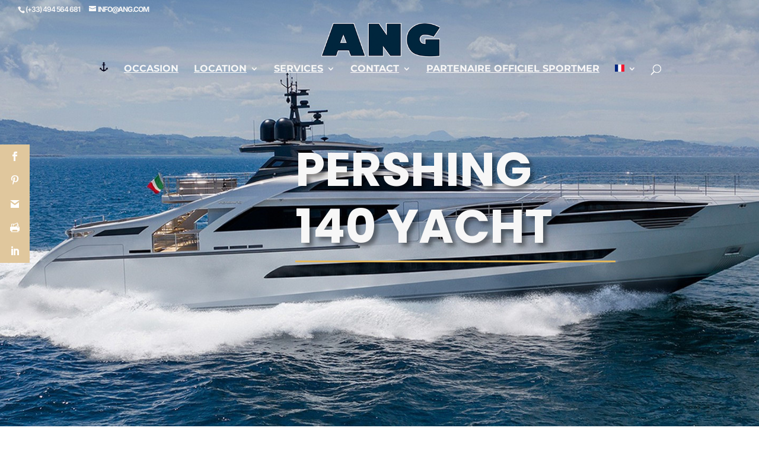

--- FILE ---
content_type: text/css; charset=utf-8
request_url: https://ang-yachting.com/wp-content/plugins/woo-essential/styles/style.min.css?ver=1.0.0
body_size: 20490
content:
@font-face{font-family:swiper-icons;src:url("data:application/font-woff;charset=utf-8;base64, [base64]//wADZ2x5ZgAAAywAAADMAAAD2MHtryVoZWFkAAABbAAAADAAAAA2E2+eoWhoZWEAAAGcAAAAHwAAACQC9gDzaG10eAAAAigAAAAZAAAArgJkABFsb2NhAAAC0AAAAFoAAABaFQAUGG1heHAAAAG8AAAAHwAAACAAcABAbmFtZQAAA/gAAAE5AAACXvFdBwlwb3N0AAAFNAAAAGIAAACE5s74hXjaY2BkYGAAYpf5Hu/j+W2+MnAzMYDAzaX6QjD6/4//Bxj5GA8AuRwMYGkAPywL13jaY2BkYGA88P8Agx4j+/8fQDYfA1AEBWgDAIB2BOoAeNpjYGRgYNBh4GdgYgABEMnIABJzYNADCQAACWgAsQB42mNgYfzCOIGBlYGB0YcxjYGBwR1Kf2WQZGhhYGBiYGVmgAFGBiQQkOaawtDAoMBQxXjg/wEGPcYDDA4wNUA2CCgwsAAAO4EL6gAAeNpj2M0gyAACqxgGNWBkZ2D4/wMA+xkDdgAAAHjaY2BgYGaAYBkGRgYQiAHyGMF8FgYHIM3DwMHABGQrMOgyWDLEM1T9/w8UBfEMgLzE////P/5//f/V/xv+r4eaAAeMbAxwIUYmIMHEgKYAYjUcsDAwsLKxc3BycfPw8jEQA/[base64]/uznmfPFBNODM2K7MTQ45YEAZqGP81AmGGcF3iPqOop0r1SPTaTbVkfUe4HXj97wYE+yNwWYxwWu4v1ugWHgo3S1XdZEVqWM7ET0cfnLGxWfkgR42o2PvWrDMBSFj/IHLaF0zKjRgdiVMwScNRAoWUoH78Y2icB/yIY09An6AH2Bdu/UB+yxopYshQiEvnvu0dURgDt8QeC8PDw7Fpji3fEA4z/PEJ6YOB5hKh4dj3EvXhxPqH/SKUY3rJ7srZ4FZnh1PMAtPhwP6fl2PMJMPDgeQ4rY8YT6Gzao0eAEA409DuggmTnFnOcSCiEiLMgxCiTI6Cq5DZUd3Qmp10vO0LaLTd2cjN4fOumlc7lUYbSQcZFkutRG7g6JKZKy0RmdLY680CDnEJ+UMkpFFe1RN7nxdVpXrC4aTtnaurOnYercZg2YVmLN/d/gczfEimrE/fs/bOuq29Zmn8tloORaXgZgGa78yO9/cnXm2BpaGvq25Dv9S4E9+5SIc9PqupJKhYFSSl47+Qcr1mYNAAAAeNptw0cKwkAAAMDZJA8Q7OUJvkLsPfZ6zFVERPy8qHh2YER+3i/BP83vIBLLySsoKimrqKqpa2hp6+jq6RsYGhmbmJqZSy0sraxtbO3sHRydnEMU4uR6yx7JJXveP7WrDycAAAAAAAH//wACeNpjYGRgYOABYhkgZgJCZgZNBkYGLQZtIJsFLMYAAAw3ALgAeNolizEKgDAQBCchRbC2sFER0YD6qVQiBCv/H9ezGI6Z5XBAw8CBK/m5iQQVauVbXLnOrMZv2oLdKFa8Pjuru2hJzGabmOSLzNMzvutpB3N42mNgZGBg4GKQYzBhYMxJLMlj4GBgAYow/P/PAJJhLM6sSoWKfWCAAwDAjgbRAAB42mNgYGBkAIIbCZo5IPrmUn0hGA0AO8EFTQAA") format("woff");font-weight:400;font-style:normal}:root{--swiper-theme-color:#007aff}.swiper-container{margin-left:auto;margin-right:auto;position:relative;overflow:hidden;list-style:none;padding:0;z-index:1}.swiper-container-vertical>.swiper-wrapper{-ms-flex-direction:column;flex-direction:column}.swiper-wrapper{position:relative;width:100%;height:100%;z-index:1;display:-ms-flexbox;display:flex;-webkit-transition-property:-webkit-transform;transition-property:-webkit-transform;-o-transition-property:transform;transition-property:transform;transition-property:transform,-webkit-transform;-webkit-box-sizing:content-box;box-sizing:content-box}.swiper-container-android .swiper-slide,.swiper-wrapper{-webkit-transform:translateZ(0);transform:translateZ(0)}.swiper-container-multirow>.swiper-wrapper{-ms-flex-wrap:wrap;flex-wrap:wrap}.swiper-container-multirow-column>.swiper-wrapper{-ms-flex-wrap:wrap;flex-wrap:wrap;-ms-flex-direction:column;flex-direction:column}.swiper-container-free-mode>.swiper-wrapper{-webkit-transition-timing-function:ease-out;-o-transition-timing-function:ease-out;transition-timing-function:ease-out;margin:0 auto}.swiper-slide{-ms-flex-negative:0;flex-shrink:0;width:100%;height:100%;position:relative;-webkit-transition-property:-webkit-transform;transition-property:-webkit-transform;-o-transition-property:transform;transition-property:transform;transition-property:transform,-webkit-transform}.swiper-slide-invisible-blank{visibility:hidden}.swiper-container-autoheight,.swiper-container-autoheight .swiper-slide{height:auto}.swiper-container-autoheight .swiper-wrapper{-ms-flex-align:start;align-items:flex-start;-webkit-transition-property:height,-webkit-transform;transition-property:height,-webkit-transform;-o-transition-property:transform,height;transition-property:transform,height;transition-property:transform,height,-webkit-transform}.swiper-container-3d{-webkit-perspective:1200px;perspective:1200px}.swiper-container-3d .swiper-cube-shadow,.swiper-container-3d .swiper-slide,.swiper-container-3d .swiper-slide-shadow-bottom,.swiper-container-3d .swiper-slide-shadow-left,.swiper-container-3d .swiper-slide-shadow-right,.swiper-container-3d .swiper-slide-shadow-top,.swiper-container-3d .swiper-wrapper{-webkit-transform-style:preserve-3d;transform-style:preserve-3d}.swiper-container-3d .swiper-slide-shadow-bottom,.swiper-container-3d .swiper-slide-shadow-left,.swiper-container-3d .swiper-slide-shadow-right,.swiper-container-3d .swiper-slide-shadow-top{position:absolute;left:0;top:0;width:100%;height:100%;pointer-events:none;z-index:10}.swiper-container-3d .swiper-slide-shadow-left{background-image:-webkit-gradient(linear,right top,left top,from(rgba(0,0,0,.5)),to(transparent));background-image:-webkit-linear-gradient(right,rgba(0,0,0,.5),transparent);background-image:-o-linear-gradient(right,rgba(0,0,0,.5),transparent);background-image:linear-gradient(270deg,rgba(0,0,0,.5),transparent)}.swiper-container-3d .swiper-slide-shadow-right{background-image:-webkit-gradient(linear,left top,right top,from(rgba(0,0,0,.5)),to(transparent));background-image:-webkit-linear-gradient(left,rgba(0,0,0,.5),transparent);background-image:-o-linear-gradient(left,rgba(0,0,0,.5),transparent);background-image:linear-gradient(90deg,rgba(0,0,0,.5),transparent)}.swiper-container-3d .swiper-slide-shadow-top{background-image:-webkit-gradient(linear,left bottom,left top,from(rgba(0,0,0,.5)),to(transparent));background-image:-webkit-linear-gradient(bottom,rgba(0,0,0,.5),transparent);background-image:-o-linear-gradient(bottom,rgba(0,0,0,.5),transparent);background-image:linear-gradient(0deg,rgba(0,0,0,.5),transparent)}.swiper-container-3d .swiper-slide-shadow-bottom{background-image:-webkit-gradient(linear,left top,left bottom,from(rgba(0,0,0,.5)),to(transparent));background-image:-webkit-linear-gradient(top,rgba(0,0,0,.5),transparent);background-image:-o-linear-gradient(top,rgba(0,0,0,.5),transparent);background-image:linear-gradient(180deg,rgba(0,0,0,.5),transparent)}.swiper-container-css-mode>.swiper-wrapper{overflow:auto;scrollbar-width:none;-ms-overflow-style:none}.swiper-container-css-mode>.swiper-wrapper::-webkit-scrollbar{display:none}.swiper-container-css-mode>.swiper-wrapper>.swiper-slide{scroll-snap-align:start start}.swiper-container-horizontal.swiper-container-css-mode>.swiper-wrapper{-ms-scroll-snap-type:x mandatory;scroll-snap-type:x mandatory}.swiper-container-vertical.swiper-container-css-mode>.swiper-wrapper{-ms-scroll-snap-type:y mandatory;scroll-snap-type:y mandatory}:root{--swiper-navigation-size:44px}.swiper-button-next,.swiper-button-prev{position:absolute;top:50%;width:calc(var(--swiper-navigation-size) / 44 * 27);height:var(--swiper-navigation-size);margin-top:calc(-1 * var(--swiper-navigation-size) / 2);z-index:10;cursor:pointer;display:-ms-flexbox;display:flex;-ms-flex-align:center;align-items:center;-ms-flex-pack:center;justify-content:center;color:var(--swiper-navigation-color,var(--swiper-theme-color))}.swiper-button-next.swiper-button-disabled,.swiper-button-prev.swiper-button-disabled{opacity:.35;cursor:auto;pointer-events:none}.swiper-button-next:after,.swiper-button-prev:after{font-family:swiper-icons;font-size:var(--swiper-navigation-size);text-transform:none!important;letter-spacing:0;text-transform:none;font-variant:normal;line-height:1}.swiper-button-prev,.swiper-container-rtl .swiper-button-next{left:10px;right:auto}.swiper-button-prev:after,.swiper-container-rtl .swiper-button-next:after{content:"prev"}.swiper-button-next,.swiper-container-rtl .swiper-button-prev{right:10px;left:auto}.swiper-button-next:after,.swiper-container-rtl .swiper-button-prev:after{content:"next"}.swiper-button-next.swiper-button-white,.swiper-button-prev.swiper-button-white{--swiper-navigation-color:#fff}.swiper-button-next.swiper-button-black,.swiper-button-prev.swiper-button-black{--swiper-navigation-color:#000}.swiper-button-lock{display:none}.swiper-pagination{position:absolute;text-align:center;-webkit-transition:opacity .3s;-o-transition:.3s opacity;transition:opacity .3s;-webkit-transform:translateZ(0);transform:translateZ(0);z-index:10}.swiper-pagination.swiper-pagination-hidden{opacity:0}.swiper-container-horizontal>.swiper-pagination-bullets,.swiper-pagination-custom,.swiper-pagination-fraction{bottom:10px;left:0;width:100%}.swiper-pagination-bullets-dynamic{overflow:hidden;font-size:0}.swiper-pagination-bullets-dynamic .swiper-pagination-bullet{-webkit-transform:scale(.33);transform:scale(.33);position:relative}.swiper-pagination-bullets-dynamic .swiper-pagination-bullet-active,.swiper-pagination-bullets-dynamic .swiper-pagination-bullet-active-main{-webkit-transform:scale(1);transform:scale(1)}.swiper-pagination-bullets-dynamic .swiper-pagination-bullet-active-prev{-webkit-transform:scale(.66);transform:scale(.66)}.swiper-pagination-bullets-dynamic .swiper-pagination-bullet-active-prev-prev{-webkit-transform:scale(.33);transform:scale(.33)}.swiper-pagination-bullets-dynamic .swiper-pagination-bullet-active-next{-webkit-transform:scale(.66);transform:scale(.66)}.swiper-pagination-bullets-dynamic .swiper-pagination-bullet-active-next-next{-webkit-transform:scale(.33);transform:scale(.33)}.swiper-pagination-bullet{width:8px;height:8px;display:inline-block;border-radius:100%;background:#000;opacity:.2}button.swiper-pagination-bullet{border:none;margin:0;padding:0;-webkit-box-shadow:none;box-shadow:none;-webkit-appearance:none;-moz-appearance:none;appearance:none}.swiper-pagination-clickable .swiper-pagination-bullet{cursor:pointer}.swiper-pagination-bullet-active{opacity:1;background:var(--swiper-pagination-color,var(--swiper-theme-color))}.swiper-container-vertical>.swiper-pagination-bullets{right:10px;top:50%;-webkit-transform:translate3d(0,-50%,0);transform:translate3d(0,-50%,0)}.swiper-container-vertical>.swiper-pagination-bullets .swiper-pagination-bullet{margin:6px 0;display:block}.swiper-container-vertical>.swiper-pagination-bullets.swiper-pagination-bullets-dynamic{top:50%;-webkit-transform:translateY(-50%);transform:translateY(-50%);width:8px}.swiper-container-vertical>.swiper-pagination-bullets.swiper-pagination-bullets-dynamic .swiper-pagination-bullet{display:inline-block;-webkit-transition:top .2s,-webkit-transform .2s;transition:top .2s,-webkit-transform .2s;-o-transition:.2s transform,.2s top;transition:transform .2s,top .2s;transition:transform .2s,top .2s,-webkit-transform .2s}.swiper-container-horizontal>.swiper-pagination-bullets .swiper-pagination-bullet{margin:0 4px}.swiper-container-horizontal>.swiper-pagination-bullets.swiper-pagination-bullets-dynamic{left:50%;-webkit-transform:translateX(-50%);transform:translateX(-50%);white-space:nowrap}.swiper-container-horizontal>.swiper-pagination-bullets.swiper-pagination-bullets-dynamic .swiper-pagination-bullet{-webkit-transition:left .2s,-webkit-transform .2s;transition:left .2s,-webkit-transform .2s;-o-transition:.2s transform,.2s left;transition:transform .2s,left .2s;transition:transform .2s,left .2s,-webkit-transform .2s}.swiper-container-horizontal.swiper-container-rtl>.swiper-pagination-bullets-dynamic .swiper-pagination-bullet{-webkit-transition:right .2s,-webkit-transform .2s;transition:right .2s,-webkit-transform .2s;-o-transition:.2s transform,.2s right;transition:transform .2s,right .2s;transition:transform .2s,right .2s,-webkit-transform .2s}.swiper-pagination-progressbar{background:rgba(0,0,0,.25);position:absolute}.swiper-pagination-progressbar .swiper-pagination-progressbar-fill{background:var(--swiper-pagination-color,var(--swiper-theme-color));position:absolute;left:0;top:0;width:100%;height:100%;-webkit-transform:scale(0);transform:scale(0);-webkit-transform-origin:left top;transform-origin:left top}.swiper-container-rtl .swiper-pagination-progressbar .swiper-pagination-progressbar-fill{-webkit-transform-origin:right top;transform-origin:right top}.swiper-container-horizontal>.swiper-pagination-progressbar,.swiper-container-vertical>.swiper-pagination-progressbar.swiper-pagination-progressbar-opposite{width:100%;height:4px;left:0;top:0}.swiper-container-horizontal>.swiper-pagination-progressbar.swiper-pagination-progressbar-opposite,.swiper-container-vertical>.swiper-pagination-progressbar{width:4px;height:100%;left:0;top:0}.swiper-pagination-white{--swiper-pagination-color:#fff}.swiper-pagination-black{--swiper-pagination-color:#000}.swiper-pagination-lock{display:none}.swiper-scrollbar{border-radius:10px;position:relative;-ms-touch-action:none;background:rgba(0,0,0,.1)}.swiper-container-horizontal>.swiper-scrollbar{position:absolute;left:1%;bottom:3px;z-index:50;height:5px;width:98%}.swiper-container-vertical>.swiper-scrollbar{position:absolute;right:3px;top:1%;z-index:50;width:5px;height:98%}.swiper-scrollbar-drag{height:100%;width:100%;position:relative;background:rgba(0,0,0,.5);border-radius:10px;left:0;top:0}.swiper-scrollbar-cursor-drag{cursor:move}.swiper-scrollbar-lock{display:none}.swiper-zoom-container{width:100%;height:100%;display:-ms-flexbox;display:flex;-ms-flex-pack:center;justify-content:center;-ms-flex-align:center;align-items:center;text-align:center}.swiper-zoom-container>canvas,.swiper-zoom-container>img,.swiper-zoom-container>svg{max-width:100%;max-height:100%;-o-object-fit:contain;object-fit:contain}.swiper-slide-zoomed{cursor:move}.swiper-lazy-preloader{width:42px;height:42px;position:absolute;left:50%;top:50%;margin-left:-21px;margin-top:-21px;z-index:10;-webkit-transform-origin:50%;transform-origin:50%;-webkit-animation:swiper-preloader-spin 1s infinite linear;animation:swiper-preloader-spin 1s infinite linear;-webkit-box-sizing:border-box;box-sizing:border-box;border:4px solid var(--swiper-preloader-color,var(--swiper-theme-color));border-radius:50%;border-top-color:transparent}.swiper-lazy-preloader-white{--swiper-preloader-color:#fff}.swiper-lazy-preloader-black{--swiper-preloader-color:#000}@-webkit-keyframes swiper-preloader-spin{to{-webkit-transform:rotate(1turn);transform:rotate(1turn)}}@keyframes swiper-preloader-spin{to{-webkit-transform:rotate(1turn);transform:rotate(1turn)}}.swiper-container .swiper-notification{position:absolute;left:0;top:0;pointer-events:none;opacity:0;z-index:-1000}.swiper-container-fade.swiper-container-free-mode .swiper-slide{-webkit-transition-timing-function:ease-out;-o-transition-timing-function:ease-out;transition-timing-function:ease-out}.swiper-container-fade .swiper-slide{pointer-events:none;-webkit-transition-property:opacity;-o-transition-property:opacity;transition-property:opacity}.swiper-container-fade .swiper-slide .swiper-slide{pointer-events:none}.swiper-container-fade .swiper-slide-active,.swiper-container-fade .swiper-slide-active .swiper-slide-active{pointer-events:auto}.swiper-container-cube{overflow:visible}.swiper-container-cube .swiper-slide{pointer-events:none;-webkit-backface-visibility:hidden;backface-visibility:hidden;z-index:1;visibility:hidden;-webkit-transform-origin:0 0;transform-origin:0 0;width:100%;height:100%}.swiper-container-cube .swiper-slide .swiper-slide{pointer-events:none}.swiper-container-cube.swiper-container-rtl .swiper-slide{-webkit-transform-origin:100% 0;transform-origin:100% 0}.swiper-container-cube .swiper-slide-active,.swiper-container-cube .swiper-slide-active .swiper-slide-active{pointer-events:auto}.swiper-container-cube .swiper-slide-active,.swiper-container-cube .swiper-slide-next,.swiper-container-cube .swiper-slide-next+.swiper-slide,.swiper-container-cube .swiper-slide-prev{pointer-events:auto;visibility:visible}.swiper-container-cube .swiper-slide-shadow-bottom,.swiper-container-cube .swiper-slide-shadow-left,.swiper-container-cube .swiper-slide-shadow-right,.swiper-container-cube .swiper-slide-shadow-top{z-index:0;-webkit-backface-visibility:hidden;backface-visibility:hidden}.swiper-container-cube .swiper-cube-shadow{position:absolute;left:0;bottom:0;width:100%;height:100%;background:#000;opacity:.6;-webkit-filter:blur(50px);filter:blur(50px);z-index:0}.swiper-container-flip{overflow:visible}.swiper-container-flip .swiper-slide{pointer-events:none;-webkit-backface-visibility:hidden;backface-visibility:hidden;z-index:1}.swiper-container-flip .swiper-slide .swiper-slide{pointer-events:none}.swiper-container-flip .swiper-slide-active,.swiper-container-flip .swiper-slide-active .swiper-slide-active{pointer-events:auto}.swiper-container-flip .swiper-slide-shadow-bottom,.swiper-container-flip .swiper-slide-shadow-left,.swiper-container-flip .swiper-slide-shadow-right,.swiper-container-flip .swiper-slide-shadow-top{z-index:0;-webkit-backface-visibility:hidden;backface-visibility:hidden}.dnwoo-featured,.dnwoo-onsale,.dnwoo-stockout,.dnwoo_carousel .add_to_cart_button,.dnwoo_carousel .added_to_cart,.dnwoo_carousel .dnwoo-product-compare-btn,.dnwoo_carousel .dnwoo-product-wishlist-btn,.dnwoo_carousel .swiper-button-next,.dnwoo_carousel .swiper-button-prev,.dnwoo_product_details p,.dnwoo_product_imgwrap,.dnwoo_product_title{border:0 solid transparent}.dnwoo_product_carousel,.dnwoo_product_imgwrap{position:relative}.dnwoo_img_wrap{line-height:0}.dnwoo-onsale{position:absolute;left:15px;top:15px;background:#f6724c;font-size:14px;font-weight:400;line-height:1;display:inline-block;padding:5px 11px;color:#fff;border-radius:4px}.dnwoo-onsale:hover{background-color:#ec3b75}.dnwoo-featured,.dnwoo-onsale,.dnwoo-stockout{z-index:9}.dnwoo_product_carousel .dnwoo-featured,.dnwoo_product_carousel .dnwoo-onsale~.dnwoo-featured{position:absolute;background:#5a2ed2;font-size:14px;font-weight:400;line-height:1;display:inline-block;padding:5px 11px;color:#fff;border-radius:4px;top:15px}.dnwoo_product_carousel .dnwoo-onsale~.dnwoo-featured{left:90px}.dnwoo_product_carousel .dnwoo-featured{left:15px}.dnwoo_carousel .swiper-slide .dnwoo_product_carousel_layout_two .dnwoo_product_details_wrap{display:-ms-flexbox;display:flex;-ms-flex-direction:column;flex-direction:column}.dnwoo_product_carousel .dnwoo-stockout{position:absolute;left:15px;top:15px;background:#ff35a2;font-size:14px;font-weight:400;line-height:1;display:inline-block;padding:10px;color:#fff}.dnwoo_carousel_social_icon_wrap{list-style:none;margin:0;padding:0}.dnwoo_product_carousel:hover .dnwoo_carousel_social_icon_wrap{bottom:30px;opacity:1;visibility:visible}.dnwoo_carousel_social_icon_wrap{position:absolute;display:-ms-flexbox;display:flex;-ms-flex-direction:row;flex-direction:row;-ms-flex-pack:center;justify-content:center;-ms-flex-align:center;align-items:center;left:0;right:0;top:auto;bottom:-50px;-webkit-transform:translateY(0);transform:translateY(0);-webkit-transition:all .4s;-o-transition:all .4s;transition:all .4s;z-index:9;opacity:0;visibility:hidden}.dnwoo_carousel_social_icon_wrap li{display:inline-block;margin-right:5px;line-height:0}.dnwoo_product_carousel .dnwoo_carousel_social_icon_wrap li a{text-decoration:none;display:inline-block;padding:10px;background:#eed5d5;border-radius:3px;color:#597dfc;font-size:18px;line-height:1;-webkit-transition:all .4s;-o-transition:all .4s;transition:all .4s}.dnwoo_carousel .dnwoo_carousel_social_icon_wrap li a:hover{color:#fff;background:#f6724c}.dnwoo_carousel_social_icon_wrap li:last-child{margin-right:0}.dnwoo_img_wrap a{display:block}.dnwoo_img_wrap img{max-width:100%;width:100%;height:300px;max-height:100%;-o-object-fit:cover;object-fit:cover;position:relative;z-index:5}.dnwoo_carousel .dnwoo_product_ratting{display:-ms-flexbox;display:flex;-ms-flex-direction:row;flex-direction:row;-ms-flex-pack:justify;justify-content:left}.dnwoo_product_carousel_layout_one .dnwoo_product_details_container,.dnwoo_product_carousel_layout_three .dnwoo_product_details_container{background:#fef1ed}.dnwoo_product_carousel_layout_one .dnwoo_product_details_wrap,.dnwoo_product_carousel_layout_one .dnwoo_product_ratting{display:-ms-flexbox;display:flex;-ms-flex-direction:row;flex-direction:row;-webkit-box-pack:justify;-ms-flex-pack:justify;padding-right:15px;padding-left:15px}.dnwoo_product_carousel_layout_one .dnwoo_product_details_wrap{-ms-flex-pack:justify;justify-content:space-between;padding-top:15px}.dnwoo_product_carousel_layout_one .dnwoo_product_ratting{-ms-flex-pack:left;justify-content:left;padding-bottom:15px}.dnwoo_product_carousel_layout_one .dnwoo_product_title{font-family:lato,sans-serif;font-size:17px;font-weight:700;color:#0a0016;line-height:28px;padding:0}.dnwoo_product_carousel_layout_one .dnwoo_product_ratting ul{list-style:none;margin:0;padding:0}.dnwoo_product_carousel_layout_one .dnwoo_product_ratting ul li{display:inline-block}.dnwoo_product_carousel_layout_one .dnwoo_product_ratting{margin-top:8px}.dnwoo_product_carousel_layout_five .dnwoo_product_ratting ul li a,.dnwoo_product_carousel_layout_one .dnwoo_product_ratting ul li a{display:inline-block;text-decoration:none;color:#f2b01e}.dnwoo_product_carousel_layout_one .dnwoo_single_price{font-size:18px;color:#0a0016}.dnwoo_product_carousel_container del bdi{opacity:.5}.dnwoo_product_carousel_container bdi,.dnwoo_product_carousel_container del bdi{font-family:lato,sans-serif;font-weight:400;font-size:14px;color:#666}.dnwoo_product_carousel_container ins span bdi{font-family:lato,sans-serif;font-weight:700;font-size:14px;color:#333}.dnwoo_product_carousel_container .dnwoo_product_content .dnwoo_product_ratting .star-rating span:before,.dnwoo_product_carousel_container .dnwoo_product_details_container .dnwoo_product_ratting .star-rating:before,.dnwoo_product_carousel_container .dnwoo_product_details_container .dnwoo_product_ratting span:before{color:#f2b01e}.dnwoo_woo_product_container.multi-position-container{display:-ms-flexbox;display:flex}.dnwoo_woo_product_container.arrow-position-top{-ms-flex-direction:column-reverse;flex-direction:column-reverse}.dnwoo_woo_product_container.arrow-position-bottom{-ms-flex-direction:column;flex-direction:column}.swiper-button-container.multi-position-button-container{position:relative}.dnwoo_carousel .multi-position-button{position:relative;left:auto;right:auto;margin-right:10px}.dnwoo_carousel .swiper-button-next{margin-right:0}.dnwoo_product_carousel_active{width:100%}.mb-30{margin-bottom:30px}.mt-10{margin-top:10px}.dnwoo_woo_carousel .swiper-button-container{position:absolute;top:50%;z-index:1}.dnwoo-blog-featured-image{-o-object-fit:cover;object-fit:cover;border-width:0;border-style:solid}.dnwoo-readmore-link{display:inline-block}.dnwoo_woo_carousel .dnwoo-blog-published,.dnwoo_woo_carousel .swiper-slide{border-style:solid}.dnwoo_product_carousel .woocommerce .dnwoo_product_ratting .star-rating:before{content:"sssss"!important}.dnwoo_woo_carousel .woocommerce .star-rating span:before{color:#f2b01e!important}.dnwoo_woo_carousel .woocommerce .star-rating:before{color:#ccc!important}.woocommerce .dnwoo_product_carousel:not(.dnwoo_product_carousel_layout_three) .dnwoo_product_details_container .star-rating{float:left!important}.dnxt-btn-icon .icon_cart:before{content:attr(data-icon);font-family:ETmodules!important}.dnwoo_carousel_choose_variable_option_icon{border:0 solid transparent}.dnwoo_carousel_social_icon_wrap .icon_refresh:before{content:"\E02A"}.dnwoo_product_title,.img-fluid,.swiper-container .dnwoo_product_carousel_container,.swiper-container .swiper-slide{border:0 solid #333;border-radius:0}.dnwoo_product_imgwrap .dnwoo_product_image_container:before{position:absolute;content:"";width:100%;height:100%;z-index:8;background:rgba(0,0,0,.2);opacity:0;-webkit-transition:all .3s ease-in;-o-transition:all .3s ease-in;transition:all .3s ease-in}.dnwoo_product_carousel:hover .dnwoo_product_image_container:before,.dnwoo_product_imgwrap .dnwoo_product_image_container:hover:before,.dnwoo_product_imgwrap:hover .dnwoo_product_image_container:before{opacity:1}.dnwoo_product_carousel_layout_two{position:relative}.dnwoo_product_carousel_layout_two .dnwoo_product_imgwrap{overflow:hidden;position:relative}.dnwoo_product_carousel_layout_two .dnwoo_carousel_social_icon_wrap ul{list-style:none;margin:0;padding:0}.dnwoo_product_carousel_layout_two:hover .dnwoo_carousel_social_icon_wrap{opacity:1;visibility:visible}.dnwoo_product_carousel_layout_two .dnwoo_carousel_social_icon_wrap{position:absolute;top:30px;right:-50px;left:auto;-webkit-transform:translateY(0);transform:translateY(0);display:-ms-flexbox;display:flex;-ms-flex-direction:column;flex-direction:column;-ms-flex-align:center;align-items:center;-ms-flex-pack:start;justify-content:flex-start;-webkit-transition:.3s ease-in;-o-transition:.3s ease-in;transition:.3s ease-in;z-index:9;opacity:0;visibility:hidden}.dnwoo_product_carousel_layout_two .dnwoo_carousel_social_icon_wrap li{display:inline-block;margin-bottom:5px;-webkit-transition:.3s ease-in;-o-transition:.3s ease-in;transition:.3s ease-in;margin-right:0}.dnwoo_product_carousel_layout_two:hover .dnwoo_carousel_social_icon_wrap li{-webkit-transform:translateX(-70px);transform:translateX(-70px)}.dnwoo_product_carousel_layout_two .dnwoo_carousel_social_icon_wrap li:first-child{-webkit-transition-delay:.1s;-o-transition-delay:.1s;transition-delay:.1s}.dnwoo_product_carousel_layout_two .dnwoo_carousel_social_icon_wrap li:nth-child(2){-webkit-transition-delay:.2s;-o-transition-delay:.2s;transition-delay:.2s}.dnwoo_product_carousel_layout_two .dnwoo_carousel_social_icon_wrap li:nth-child(3){-webkit-transition-delay:.3s;-o-transition-delay:.3s;transition-delay:.3s}.dnwoo_product_carousel_layout_two .dnwoo_carousel_social_icon_wrap li:last-child{-webkit-transition-delay:.4s;-o-transition-delay:.4s;transition-delay:.4s;margin-bottom:0}.dnwoo_product_carousel_layout_two .dnwoo_carousel_social_icon_wrap li a{text-decoration:none;display:inline-block;padding:8px;background:#fff;border-radius:3px;color:#222;font-size:18px;line-height:1;-webkit-transition:all .4s;-o-transition:all .4s;transition:all .4s}.dnwoo_product_carousel_layout_two .dnwoo_carousel_social_icon_wrap li a:hover{color:#fff;background:#f6724c}.dnwoo_product_carousel_layout_two .dnwoo_carousel_social_icon_wrap li:last-child{margin-right:0}.dnwoo_product_carousel_layout_two .dnwoo_img_wrap img{max-width:100%;width:100%;-o-object-fit:cover;object-fit:cover;height:300px;max-height:100%}.dnwoo_product_carousel_layout_two .dnwoo_product_details_container{padding:15px;position:absolute;width:100%;top:auto;bottom:-100px;left:0;opacity:0;visibility:hidden;z-index:10;-webkit-transition:all .3s ease-in-out 0s;-o-transition:all .3s ease-in-out 0s;transition:all .3s ease-in-out 0s}.dnwoo_product_carousel_layout_two:hover .dnwoo_product_details_container{opacity:1;visibility:visible;bottom:0}.dnwoo_product_carousel_layout_two .dnwoo_product_title{font-family:Lato,sans-serif;font-size:17px;font-weight:700;color:#0a0016;line-height:28px;padding:0}.dnwoo_product_carousel_layout_two .dnwoo_product_ratting ul{list-style:none;margin:0;padding:0}.dnwoo_product_carousel_layout_two .dnwoo_product_ratting{margin:6px 0}.dnwoo_product_carousel_layout_two .dnwoo_product_ratting ul li{display:inline-block}.dnwoo_product_carousel_layout_two .dnwoo_product_ratting ul li a{display:inline-block;text-decoration:none;color:#f2b01e}.woocommerce .dnwoo_product_carousel_layout_two .star-rating{float:none}.dnwoo_product_carousel_layout_three .dnwoo_img_wrap img,.dnwoo_product_carousel_layout_three .dnwoo_product_imgwrap{position:relative;overflow:hidden;cursor:pointer}.dnwoo_product_carousel_layout_three .dnwoo_carousel_social_icon_wrap{position:absolute;top:auto;left:0;right:0;bottom:-50px;background-color:#f6724c;display:-ms-flexbox;display:flex;height:40px;width:100%;color:#fff;-webkit-transition:all .5s;-o-transition:all .5s;transition:all .5s;z-index:9;opacity:0;visibility:hidden;list-style:none;margin:0;padding:0}.dnwoo_product_carousel_layout_three:hover .dnwoo_carousel_social_icon_wrap{opacity:1;visibility:visible;bottom:0}.dnwoo_product_carousel_layout_three .dnwoo_carousel_social_icon_wrap li{display:inline-block;-webkit-transition:all .5s;-o-transition:all .5s;transition:all .5s;border-right:1px solid #fff;-ms-flex:1;flex:1 1;margin-right:0;height:100%}.dnwoo_product_carousel_layout_three .dnwoo_carousel_social_icon_wrap li:last-child{border-right:0 solid #fff}.dnwoo_product_carousel_layout_three .dnwoo_carousel_social_icon_wrap li a{text-decoration:none;display:-ms-flexbox;display:flex;-ms-flex-align:center;align-items:center;-ms-flex-pack:center;justify-content:center;padding:8px;width:100%;height:100%;color:#fff;font-size:18px;line-height:1;border-right:0 solid;background:transparent}.dnwoo_product_carousel_layout_three .dnwoo_carousel_social_icon_wrap li a:hover{color:#fff;background:#ec3b75}.dnwoo_product_carousel_layout_three .dnwoo_img_wrap img{max-width:100%;width:100%;-o-object-fit:cover;object-fit:cover;height:300px;max-height:100%}.dnwoo_product_carousel_layout_three .dnwoo_product_details_wrap{padding:15px;display:-ms-flexbox;display:flex;-ms-flex-direction:column;flex-direction:column}.dnwoo_product_carousel_layout_three .dnwoo_product_title{font-family:Lato,sans-serif;font-size:17px;font-weight:700;color:#0a0016;line-height:1;padding:0;margin-bottom:6px}.dnwoo_product_carousel_layout_three .dnwoo_product_ratting ul{list-style:none;margin:0;padding:0;display:-ms-flexbox;display:flex;-ms-flex-align:center;align-items:center;-ms-flex-pack:center;justify-content:center}.woocommerce .dnwoo_product_carousel_layout_three .star-rating{float:left}.dnwoo_product_carousel_layout_three .dnwoo_product_ratting{margin-bottom:5px}.dnwoo_product_carousel_layout_three .dnwoo_product_ratting ul li{display:inline-block}.dnwoo_product_carousel_layout_three .dnwoo_product_ratting ul li a{display:inline-block;text-decoration:none;color:#f2b01e}.dnwoo_product_carousel_layout_four{position:relative;border-radius:10px;background-color:#f5f7fd;border:1px solid #eee}.dnwoo_product_carousel_layout_four .dnwoo_product_imgwrap{position:relative}.dnwoo_product_carousel_layout_four .dnwoo_img_wrap img{max-width:100%;width:100%;height:300px;max-height:100%;-o-object-fit:cover;object-fit:cover}.dnwoo_product_carousel_layout_four .dnwoo_product_overlay_content{position:absolute;width:100%;top:auto;bottom:-100px;left:0;opacity:0;visibility:hidden;-webkit-transition:all .3s ease-in-out 0s;-o-transition:all .3s ease-in-out 0s;transition:all .3s ease-in-out 0s;z-index:10}.dnwoo_product_carousel_layout_four:hover .dnwoo_product_overlay_content{opacity:1;visibility:visible;bottom:0}.dnwoo_product_carousel_layout_four:hover .dnwoo_product_overlay_content .dnwoo_carousel_social_icon_wrap{opacity:1;visibility:visible}.dnwoo_product_carousel_layout_four .dnwoo_product_details_wrap{padding:15px}.dnwoo_product_carousel_layout_four .dnwoo_product_details{display:-ms-flexbox;display:flex;-ms-flex-pack:justify;justify-content:space-between}.dnwoo_product_carousel_layout_four .dnwoo_product_ratting{margin-bottom:10px}.dnwoo_product_carousel_layout_four .dnwoo_carousel_social_wrap{position:relative}.dnwoo_product_carousel_layout_four.dnwoo_product_carousel_layout_four_backend .dnwoo_carousel_social_wrap ul{position:relative;display:block}.dnwoo_product_carousel_layout_four.dnwoo_product_carousel_layout_four_backend:hover .dnwoo_carousel_social_wrap ul{position:relative;bottom:0}.dnwoo_product_carousel_layout_four .dnwoo_carousel_social_icon_wrap{position:static;-ms-flex-pack:start;justify-content:flex-start;margin:0;padding:0;line-height:0}.dnwoo_product_carousel_layout_four .dnwoo_carousel_social_icon_wrap li{display:inline-block;border-radius:3px}.dnwoo_product_carousel_layout_four .dnwoo_carousel_social_icon_wrap li a{text-decoration:none;display:-ms-flexbox;display:flex;-ms-flex-align:center;align-items:center;-ms-flex-pack:center;justify-content:center;padding:8px;width:100%;height:100%;color:#000;font-size:18px;line-height:1;-webkit-transition:all .4s;-o-transition:all .4s;transition:all .4s;background-color:#fff}.dnwoo_product_carousel_layout_four .dnwoo_carousel_social_icon_wrap li a:hover{color:#fff;background:#f6724c}.dnwoo_product_carousel_layout_four .dnwoo_carousel_social_icon_wrap li:last-child{margin-right:0}.dnwoo_product_carousel_layout_four .dnwoo_product_title{font-family:Lato,sans-serif;font-size:17px;font-weight:700;color:#0a0016;line-height:1;margin-bottom:6px}.dnwoo_product_carousel_layout_four .dnwoo_product_ratting ul{list-style:none;margin:0;padding:0}.dnwoo_product_carousel_layout_four .dnwoo_product_ratting ul li{display:inline-block}.dnwoo_product_carousel_layout_four .dnwoo_product_ratting ul li a{display:inline-block;text-decoration:none;color:#f2b01e}.woocommerce .dnwoo_product_carousel_layout_four .star-rating{float:none}.dnwoo_product_carousel_layout_five{border-radius:4px;position:relative}.dnwoo_product_carousel_layout_five .dnwoo_product_imgwrap{position:relative;z-index:1;overflow:hidden}.dnwoo_product_carousel_layout_five .dnwoo_product_image{max-width:100%;width:100%;height:300px;max-height:100%;-o-object-fit:cover;object-fit:cover}.dnwoo_product_carousel_layout_five .dnwoo_carousel_social_icon_wrap,.dnwoo_product_carousel_layout_six .dnwoo_carousel_social_icon_wrap{display:-ms-flexbox;display:flex;-ms-flex-direction:column;flex-direction:column;-ms-flex-wrap:wrap;flex-wrap:wrap;-ms-flex-pack:start;justify-content:flex-start;-ms-flex-align:inherit;align-items:inherit;position:absolute;right:20px;left:auto;top:20px;margin:0;padding:0;list-style:none;-webkit-transform:translateX(100px);transform:translateX(100px);opacity:0;visibility:hidden;-webkit-transition:.4s ease-in;-o-transition:.4s ease-in;transition:.4s ease-in;z-index:12}.dnwoo_product_carousel_layout_five .dnwoo_carousel_social_icon_wrap li,.dnwoo_product_carousel_layout_six .dnwoo_carousel_social_icon_wrap li{display:inline-block;margin-bottom:5px;margin-right:0}.dnwoo_product_carousel_layout_five .dnwoo_carousel_social_icon_wrap li:last-child,.dnwoo_product_carousel_layout_six .dnwoo_carousel_social_icon_wrap li:last-child{margin-bottom:0}.dnwoo_product_carousel_layout_five .dnwoo_carousel_social_icon_wrap li a,.dnwoo_product_carousel_layout_one .dnwoo_carousel_social_icon_wrap li a,.dnwoo_product_carousel_layout_six .dnwoo_carousel_social_icon_wrap li a{display:-ms-flexbox;display:flex;-ms-flex-align:center;align-items:center;-ms-flex-pack:center;justify-content:center;text-decoration:none;color:#000;font-size:18px;line-height:1;padding:8px;background-color:#fff;border-radius:3px;-webkit-transition:all .4s;-o-transition:all .4s;transition:all .4s}.dnwoo_product_carousel_layout_five .dnwoo_carousel_social_icon_wrap li a:hover{background:#f6724c}.dnwoo_carousel_social_icon_wrap li a:before,.dnwoo_carousel_social_icon_wrap li a span:before{content:attr(data-icon);font-family:ETmodules!important}.dnwoo_product_carousel_layout_five:hover .dnwoo_carousel_social_icon_wrap,.dnwoo_product_carousel_layout_six:hover .dnwoo_carousel_social_icon_wrap{opacity:1;visibility:visible;-webkit-transform:translateX(0);transform:translateX(0)}.dnwoo_product_carousel_layout_five .dnwoo_product_categories{display:-ms-flexbox;display:flex;-ms-flex-direction:column;flex-direction:column}.dnwoo_product_carousel_layout_five .dnwoo_product_categories ul,.dnwoo_product_carousel_layout_six .dnwoo_product_categories ul{list-style:none;margin:0;padding:0;line-height:0}.dnwoo_product_carousel_layout_five .dnwoo_product_categories ul li,.dnwoo_product_carousel_layout_six .dnwoo_product_categories ul li{display:inline-block;margin:0 6px 8px 0;color:#f6724c}.dnwoo_product_carousel_layout_five .dnwoo_product_categories ul li:last-child,.dnwoo_product_carousel_layout_six .dnwoo_product_categories ul li:last-child{margin-right:0}.dnwoo_product_carousel_layout_five .dnwoo_product_categories ul li a,.dnwoo_product_carousel_layout_six .dnwoo_product_categories ul li a{display:inline-block;font-size:16px;line-height:1;font-weight:400;color:#f6724c;text-decoration:none;text-transform:capitalize}.dnwoo_product_carousel_layout_five .dnwoo_product_title,.dnwoo_product_carousel_layout_six .dnwoo_product_title{font-family:Lato,sans-serif;font-size:17px;font-weight:700;color:#0a0016;line-height:1;margin-bottom:10px;padding:0}.woocommerce .dnwoo_product_carousel_layout_five .dnwoo_carousel_social_icon_wrap a.added_to_cart{display:-ms-flexbox;display:flex;-ms-flex-align:center;align-items:center;-ms-flex-pack:center;justify-content:center;text-decoration:none;color:#fff;font-size:18px;line-height:1;padding:6px;background-color:#597dfc;border-radius:3px;-webkit-transition:all .4s;-o-transition:all .4s;transition:all .4s}.woocommerce .dnwoo_product_carousel_layout_five a.dnwoo_carousel_choose_variable_option,.woocommerce .dnwoo_product_carousel_layout_five a.dnwoo_product_addtocart{display:-ms-flexbox;display:flex;-ms-flex-align:center;align-items:center;-ms-flex-pack:center;justify-content:center;width:100%;background:#fff;text-transform:capitalize;font-size:16px;line-height:1;color:#222;text-decoration:none;padding:18px 0;-webkit-transition:all .4s;-o-transition:all .4s;transition:all .4s;cursor:pointer;font-weight:500}.add_to_cart_button,.dnwoo_product_carousel_layout_four .dnwoo_carousel_social_wrap ul li{border:0 solid}.woocommerce .dnwoo_product_carousel_layout_five a.dnwoo_product_addtocart.added{display:none}.dnwoo_product_carousel_layout_five .dnwoo_product_addtocart i{margin-right:6px}.woocommerce .dnwoo_product_carousel_layout_five a.added_to_cart:hover,.woocommerce .dnwoo_product_carousel_layout_five a.dnwoo_carousel_choose_variable_option:hover,.woocommerce .dnwoo_product_carousel_layout_five a.dnwoo_product_addtocart:hover{background:#f6724c;color:#fff}.dnwoo_product_carousel_layout_five .dnwoo_product_content{position:absolute;z-index:11;top:auto;left:0;padding:20px;width:100%;bottom:-75px;-webkit-transition:all .4s;-o-transition:all .4s;transition:all .4s}.dnwoo_product_carousel_layout_five:hover .dnwoo_product_content{bottom:0}.dnwoo_product_carousel_active .woocommerce .dnwoo_product_carousel_layout_five .dnwoo_product_ratting .star-rating,.dnwoo_product_carousel_active .woocommerce .dnwoo_product_carousel_layout_six .dnwoo_product_ratting .star-rating{float:left;margin-bottom:10px}.dnwoo_product_carousel_layout_five .dnwoo_product_imgwrap a{display:block;line-height:0}.dnwoo_product_carousel_layout_five .dnwoo_product_price .dnwoo_single_price{margin-bottom:10px}.dnwoo_product_carousel_layout_six .dnwoo_product_imgwrap a{display:-ms-flexbox;display:flex}.dnwoo_product_carousel_layout_six{border-radius:4px;position:relative}.dnwoo_product_carousel_layout_six .dnwoo_product_imgwrap{position:relative;z-index:1;line-height:0;overflow:hidden}.dnwoo_product_carousel_layout_six .dnwoo_product_image{max-width:100%;width:100%;height:300px;max-height:100%;-o-object-fit:cover;object-fit:cover}.dnwoo_product_carousel_layout_six .dnwoo_carousel_social_icon_wrap li a:hover{background:#f6724c}.dnwoo_product_carousel_layout_six .dnwoo_product_categories{display:-ms-flexbox;display:flex;-ms-flex-direction:column;flex-direction:column;background:#fef1ed;padding:15px}.dnwoo_product_carousel_layout_six .dnwoo_carousel_choose_variable_option,.dnwoo_product_carousel_layout_six .dnwoo_product_addtocart{position:absolute;left:20px;right:20px;margin:0 auto;bottom:-55px;display:-ms-flexbox;display:flex;-ms-flex-align:center;align-items:center;-ms-flex-pack:center;justify-content:center;width:90%;background:#fff;text-transform:capitalize;font-size:16px;line-height:1;color:#000;text-decoration:none;border-radius:5px;padding:18px 0;-webkit-transition:all .4s;-o-transition:all .4s;transition:all .4s;cursor:pointer;font-weight:500;z-index:9}.dnwoo_product_carousel_layout_six .dnwoo_carousel_choose_variable_option{text-transform:none}.dnwoo_product_carousel_layout_six .dnwoo_product_addtocart i{margin-right:6px}.dnwoo_product_carousel_layout_six:hover .dnwoo_carousel_choose_variable_option,.dnwoo_product_carousel_layout_six:hover .dnwoo_product_addtocart{bottom:25px}.dnwoo_product_carousel_layout_six .dnwoo_carousel_choose_variable_option:hover,.dnwoo_product_carousel_layout_six .dnwoo_product_addtocart:hover{background:#f6724c;color:#222}.dnwoo_product_carousel_layout_six .dnwoo_product_content{position:relative}.dnwoo_product_carousel_layout_six:hover .dnwoo_product_content{bottom:0}.woocommerce .dnwoo_product_carousel_layout_six .dnwoo_carousel_social_icon_wrap a.add_to_cart_button{display:-ms-flexbox;display:flex;-ms-flex-align:center;align-items:center;-ms-flex-pack:center;justify-content:center;text-decoration:none;font-size:18px;line-height:1;padding:8px;border-radius:3px;-webkit-transition:all .4s;-o-transition:all .4s;transition:all .4s}.woocommerce .dnwoo_product_carousel_layout_six .dnwoo_carousel_social_icon_wrap a{position:inherit;padding:8px}.dnwoo_product_carousel_layout_six .dnwoo_product_addtocart.added{display:none}.dnwoo_product_carousel_layout_six .dnwoo_product_imgwrap .added_to_cart{position:absolute;left:20px;right:20px;bottom:20px;margin:0 auto;display:-ms-flexbox;display:flex;-ms-flex-align:center;align-items:center;-ms-flex-pack:center;justify-content:center;width:90%;background:#597dfc;text-transform:capitalize;font-size:16px;line-height:1;color:#fff;text-decoration:none;border-radius:5px;padding:18px 0;-webkit-transition:all .4s;-o-transition:all .4s;transition:all .4s;cursor:pointer;font-weight:500}.dnwoo_woocarousel_container .swiper-pagination.swiper-pagination-none .swiper-pagination-bullet{display:none}.swiper-container-horizontal>.swiper-pagination-bullets,.swiper-pagination-custom,.swiper-pagination-fraction{bottom:0!important}.dnwoo_carousel .swiper-pagination{width:100%!important;position:relative}.dnwoo_carousel .swiper-pagination.swiper-pagination-progressbar{width:100%!important;position:absolute}.mr-10{margin-top:10px}.dnwoo_woocarousel_container .swiper-button-next,.dnwoo_woocarousel_container .swiper-button-prev{outline:none;border-style:solid;border-width:0}.dnwoo_woocarousel_container .swiper-pagination{width:100%!important}.dnwoo_woocarousel_container .swiper-container{border:0 solid #333;border-radius:0}.dnwoo_woocarousel_container .swiper-button-next,.dnwoo_woocarousel_container .swiper-button-prev{width:50px;height:55px;margin-top:0!important;background-image:none;display:-ms-flexbox;display:flex;-ms-flex-pack:center;justify-content:center;-ms-flex-align:center;align-items:center;-webkit-transform:translateY(-50%);transform:translateY(-50%)}.dnwoo_woocarousel_container .swiper-button-next:after,.dnwoo_woocarousel_container .swiper-button-prev:after{content:attr(data-icon);display:inline-block;-webkit-box-sizing:border-box;box-sizing:border-box;font-family:ETmodules;font-weight:400;font-style:normal;font-variant:normal;-webkit-font-smoothing:antialiased;text-transform:none;vertical-align:super}.dnwoo_woocarousel_container.multi-position-container{display:-ms-flexbox;display:flex}.dnwoo_woocarousel_container.arrow-position-top{-ms-flex-direction:column-reverse;flex-direction:column-reverse}.dnwoo_woocarousel_container.arrow-position-bottom{-ms-flex-direction:column;flex-direction:column}.swiper-button-container.multi-position-button-container{display:-ms-flexbox;display:flex;position:relative!important}.swiper-button-container.multi-position-button-left{-ms-flex-pack:start;justify-content:flex-start}.swiper-button-container.multi-position-button-center{-ms-flex-pack:center;justify-content:center;margin:0}.swiper-button-container.multi-position-button-right{-ms-flex-pack:end;justify-content:flex-end}.dnwoo_woocarousel_container .multi-position-button{position:relative!important;left:auto;right:auto;margin-right:10px}.dnwoo_woocarousel_container .swiper-button-container{position:absolute;top:50%;z-index:1}.dnwoo_woocarousel_arrows_default{right:-1%!important;left:-1%!important}.dnwoo_woocarousel_arrows_outer{right:-8%!important;left:-8%!important}.dnwoo_woocarousel_arrows_inner{right:25px!important;left:25px!important}.dnwoo_woocarousel_arrows_default_right{right:0!important}.dnwoo_woocarousel_arrows_default_left{left:0!important}.dnwoo_woocarousel_arrows_outer_right{right:-8%!important}.dnwoo_woocarousel_arrows_outer_left{left:-8%!important}.dnwoo_woocarousel_arrows_inner_right{right:25px!important}.dnwoo_woocarousel_arrows_inner_left{left:25px!important}.dnwoo_woocarousel_container .swiper-wrapper.mb-30{margin-bottom:30px}.dnwoo_single_price span:not(:last-child){text-decoration:line-through}.add_to_cart_button span.icon_cart_btn:before,.dnwoo_carousel_choose_variable_option span.icon_menu_btn:before,.dnwoo_carousel_social_icon_wrap li a.icon_cart:before,.dnwoo_carousel_social_icon_wrap li span.icon_cart:before{content:attr(data-icon);font-family:ETmodules!important}.add_to_cart_button span.icon_cart_btn{margin-right:5px}.dnwoo_carousel_social_icon_wrap .icon_cart.added{display:none!important}.dnwoo_carousel_social_icon_wrap a.added_to_cart{display:-ms-flexbox!important;display:flex!important;text-align:center}.dnwoo_carousel_social_icon_wrap .icon_cart.added a.added_to_cart,.dnwoo_carousel_social_icon_wrap a.added_to_cart{text-indent:-9999999px;font-size:0}.dnwoo_carousel_social_icon_wrap a.added_to_cart:before{content:"\E013";font-family:ETmodules!important;width:100%;height:100%;text-indent:0;font-size:18px}.dnwoo_carousel_social_icon_wrap .dnwoo-product-action-btn.icon_heart_alt:before,.dnwoo_carousel_social_icon_wrap .dnwoo-product-wishlist-btn.icon_heart:before,.dnwoo_carousel_social_icon_wrap .dnwoo-product-wishlist-btn.icon_heart_alt:before{content:attr(data-icon);font-family:ETmodules!important}.dnwoo_carousel_social_icon_wrap .yith-wcwl-add-to-wishlist.exists .yith-wcwl-wishlistaddedbrowse{display:block!important;width:100%;height:100%}.dnwoo_product_carousel_active .woocommerce div.product{height:100%}.dnwoo_carousel_social_icon_wrap li .yith-wcwl-add-to-wishlist{margin-top:0;height:100%}.dnwoo_product_carousel_layout_three .dnwoo_carousel_social_icon_wrap li .yith-wcwl-add-button,.dnwoo_product_carousel_layout_three .dnwoo_carousel_social_icon_wrap li .yith-wcwl-add-to-wishlist .yith-wcwl-wishlistexistsbrowse.show{width:100%;height:100%}.dnwoo_carousel_social_icon_wrap .dnwoo-product-compare-btn.compare,.dnwoo_carousel_social_icon_wrap .dnwoo-product-compare-btn.compare.added{text-indent:-9999999px}.dnwoo_carousel_social_icon_wrap .dnwoo-product-compare-btn.compare:before{content:"+";font-family:ETmodules!important;position:absolute;width:100%;height:100%;text-indent:0;font-size:18px;text-align:center;display:-ms-flexbox;display:flex;-ms-flex-pack:center;justify-content:center;-ms-flex-align:center;align-items:center}.dnwoo_carousel_social_icon_wrap .dnwoo-product-compare-btn.compare.added:before{content:"R"}.dnwoo_product_carousel_layout_three .dnwoo_carousel_social_icon_wrap .dnwoo-product-compare-btn.compare:before{position:relative}.dnwoo_carousel_social_icon_wrap .dnwoo-product-compare-btn .icon_left-right{font-size:16px;padding:6px!important;line-height:0}.dnwoo_carousel_social_icon_wrap .dnwoo-product-compare-btn .icon_left-right:before{content:"+";font-family:ETmodules!important;line-height:1}.dnwoo_product_carousel_layout_four .dnwoo_carousel_social_icon_wrap .dnwoo-product-compare-btn.compare,.dnwoo_product_carousel_layout_four .dnwoo_carousel_social_icon_wrap .dnwoo-product-compare-btn.compare.added,.dnwoo_product_carousel_layout_two .dnwoo_carousel_social_icon_wrap .dnwoo-product-compare-btn.compare,.dnwoo_product_carousel_layout_two .dnwoo_carousel_social_icon_wrap .dnwoo-product-compare-btn.compare.added{text-indent:-9999999px;font-size:0}.dnwoo_product_carousel_layout_one .dnwoo_carousel_social_icon_wrap .dnwoo-product-compare-btn.compare,.dnwoo_product_carousel_layout_one .dnwoo_carousel_social_icon_wrap .dnwoo-product-compare-btn.compare.added,.dnwoo_product_carousel_layout_two .dnwoo_carousel_social_icon_wrap .dnwoo-product-compare-btn.compare,.dnwoo_product_carousel_layout_two .dnwoo_carousel_social_icon_wrap .dnwoo-product-compare-btn.compare.added{text-indent:-9999999px;padding:8px!important}.dnwoo_product_carousel_layout_five .dnwoo_carousel_social_icon_wrap .dnwoo-product-compare-btn.compare:before,.dnwoo_product_carousel_layout_four .dnwoo_carousel_social_icon_wrap .dnwoo-product-compare-btn.compare:before,.dnwoo_product_carousel_layout_one .dnwoo_carousel_social_icon_wrap .dnwoo-product-compare-btn.compare:before,.dnwoo_product_carousel_layout_six .dnwoo_carousel_social_icon_wrap .dnwoo-product-compare-btn.compare:before,.dnwoo_product_carousel_layout_two .dnwoo_carousel_social_icon_wrap .dnwoo-product-compare-btn.compare:before{position:unset}.dnwoo_product_carousel_layout_five .dnwoo_carousel_social_icon_wrap .dnwoo-product-compare-btn .icon_left-right,.dnwoo_product_carousel_layout_four .dnwoo_carousel_social_icon_wrap .dnwoo-product-compare-btn .icon_left-right,.dnwoo_product_carousel_layout_one .dnwoo_carousel_social_icon_wrap .dnwoo-product-compare-btn .icon_left-right,.dnwoo_product_carousel_layout_six .dnwoo_carousel_social_icon_wrap .dnwoo-product-compare-btn .icon_left-right,.dnwoo_product_carousel_layout_two .dnwoo_carousel_social_icon_wrap .dnwoo-product-compare-btn .icon_left-right{font-size:16px;padding:8px!important;line-height:0;display:none}.dnwoo_product_carousel_container .yith-wcwl-add-to-wishlist .ajax-loading{width:0;height:0;opacity:0;font-size:0;margin-left:0}.dnwoo_carousel_social_icon_wrap .icon_quickview:before{content:attr(data-icon);font-family:FontAwesome!important}.dnwoo-quick-view-modal{position:fixed;z-index:1000001;top:0;left:0;display:-ms-flexbox;display:flex;visibility:hidden;overflow:hidden;width:100%;height:100%;padding-right:17px;-webkit-transition:all .25s cubic-bezier(.645,.045,.355,1);-o-transition:all .25s cubic-bezier(.645,.045,.355,1);transition:all .25s cubic-bezier(.645,.045,.355,1);opacity:0;background-color:rgba(0,0,0,.5)}.dnwoo-quick-view-modal .dnwoo-modal-dialog{width:calc(100% - 30px);max-width:1200px;margin:auto!important;padding:30px 0}.dnwoo-quick-view-modal .dnwoo-modal-dialog .dnwoo-modal-content{position:relative;-webkit-transition:all .25s cubic-bezier(.645,.045,.355,1);-o-transition:all .25s cubic-bezier(.645,.045,.355,1);transition:all .25s cubic-bezier(.645,.045,.355,1);-webkit-transform:translateY(30px);transform:translateY(30px)}.dnwoo-quick-view-modal .dnwoo-modal-dialog .dnwoo-modal-content .dnwoo-modal-close{font-size:30px;font-weight:300;line-height:1;position:absolute;z-index:99;top:0;right:0;width:40px;height:40px;padding:0;opacity:1;border:none;background-color:transparent;color:rgba(0,0,0,.8)}.dnwoo-quick-view-modal .dnwoo-modal-dialog .dnwoo-modal-content .dnwoo-modal-close:focus{outline:none}@media only screen and (min-width:992px){.dnwoo-quick-view-modal .dnwoo-modal-dialog .dnwoo-modal-content .dnwoo-product-summery{position:absolute;right:15px;left:15px;overflow-x:hidden;overflow-y:auto;height:100%}}.dnwoo-quick-view-modal.dnwooquickview-open{visibility:visible!important;opacity:1!important;display:-ms-flexbox!important;display:flex!important;overflow-x:hidden;overflow-y:auto}.dnwoo-quick-view-modal.dnwooquickview-open .dnwoo-modal-dialog .dnwoo-modal-content{-webkit-transform:translateY(0);transform:translateY(0)}@media only screen and (max-width:479px){.dnwoo-quick-view-modal .dnwoo-modal-dialog .dnwoo-modal-content{padding:15px}}.dnwoo-modal-row{display:-ms-flexbox;display:flex;-ms-flex-wrap:wrap;flex-wrap:wrap;margin-right:-15px;margin-left:-15px}.dnwoo-modal-row .dnwoo-modal-col{position:relative;-ms-flex:0 0 50%;flex:0 0 50%;max-width:50%;padding-right:15px;padding-left:15px}@media only screen and (max-width:767px),only screen and (min-width:768px) and (max-width:991px){.dnwoo-modal-row .dnwoo-modal-col{-ms-flex:0 0 100%;flex:0 0 100%;max-width:100%}}.product-images{position:relative}.product-images img{width:100%}.product-gallery-slider{overflow:hidden;margin:0;padding:0}.dnwoo-product-summery .product-title{font-family:Space Grotesk;font-size:38px;font-weight:600;line-height:1;margin-bottom:20px;padding:0}.dnwoo-product-summery .product-price{font-family:Space Grotesk;font-size:24px;font-weight:700;line-height:1.175;display:block;margin-bottom:25px;color:#4b4f58}.dnwoo-product-summery .product-description{font-size:14px;color:#999;margin-bottom:45px}button,input[type=button],input[type=reset],input[type=submit]{border:1px solid;border-color:#ccc #ccc #bbb;border-radius:3px;background:#e6e6e6;color:rgba(0,0,0,.8);font-size:12px;font-size:.75rem;line-height:1;padding:.6em 1em .4em}.swiper-slide.swiper-slide-active .woocommerce-product-gallery__image{display:block;margin:0 auto;text-align:center}.product-gallery-slider .swiper-slide .wp-post-image{width:100%!important}.dnwoo-quick-view-modal.woocommerce .quantity input.qty{padding:10px;width:3.631em;height:48px;color:#4b4f58}.dnwoo-quick-view-modal .dnwoo-product-summery .product-buttons .single_add_to_cart_button{font-size:20px;font-weight:500;line-height:36px;border-radius:4px;background-color:#f6724c;border:0;color:#fff}.dnwoo-quick-view-modal .dnwoo-product-summery .product-buttons .single_add_to_cart_button:hover{background-color:#f6724c}.dnwoo-quick-view-modal .posted_in a,.dnwoo-quick-view-modal .tagged_as a{font-size:14px;color:#266de8;text-decoration:none}.dnwoo-quick-view-modal .dnwoo-modal-dialog .dnwoo-modal-content .dnwoo-modal-close{cursor:pointer;-webkit-transition:all .5s;-o-transition:all .5s;transition:all .5s}.dnwoo-quick-view-modal .dnwoo-modal-dialog .dnwoo-modal-content .dnwoo-modal-close:hover{color:#266de8}.dnwoo-quick-view-modal .woocommerce-product-rating{margin-bottom:10px!important}.dnwoo-quick-view-modal .woocommerce-product-rating .star-rating span:before{color:#f2b01e!important}.dnwoo-quick-view-modal .woocommerce-product-rating .woocommerce-review-link{color:#4b4f58}.dnwoo-extra-height{height:53px}.woocommerce .product_type_variable .dnwoo_single_price span{text-decoration:none}.woocommerce .dnwoo_product_carousel_layout_five a.dnwoo_carousel_choose_variable_option{text-transform:none}.dnwoo_cateaccordion_wrapper{position:relative;display:-ms-flexbox;display:flex;-ms-flex-direction:row;flex-direction:row;height:80vh}.dnwoo_cateaccordion_child{position:relative;display:-ms-flexbox;display:flex;-ms-flex:1 0 auto;flex:1 0 auto;background-position:50%;background-size:cover;background-repeat:no-repeat}.dnwoo_cateaccordion_bg,.dnwoo_cateaccordion_child{-webkit-transition:all .5s;-o-transition:all .5s;transition:all .5s}.dnwoo_cateaccordion_bg{position:absolute;left:0;top:0;right:0;bottom:0;width:100%;height:100%;opacity:0;visibility:hidden}.dnwoo_cateaccordion_child:hover .dnwoo_cateaccordion_bg{opacity:1;visibility:visible}.dnwoo_cateaccordion_child.dnwoo-active{-ms-flex:5 0 auto;flex:5 0 auto}.dnwoo_cateaccordion_child>div{position:absolute;cursor:pointer}.dnwoo_clickable .dnwoo_cateaccordion_child{cursor:pointer}.dnwoo_cateaccordion_child_content_wrapper{height:100%;display:-ms-flexbox;display:flex;-ms-flex-pack:center;justify-content:center;-ms-flex-align:center;align-items:center;width:100%;text-align:center}.dnwoo_cateaccordion_child .dnwoo_cateaccordion_conent{opacity:0;-webkit-transition:all .5s;-o-transition:all .5s;transition:all .5s;overflow:hidden}.dnwoo_cateaccordion_child.dnwoo-active .dnwoo_cateaccordion_conent{opacity:1;padding:15px}.dnwoo_cateaccordion_categories{font-size:22px;-webkit-transform:translateY(-30px);transform:translateY(-30px);margin-bottom:6px}.dnwoo_cateaccordion_child.dnwoo-active .dnwoo_cateaccordion_categories,.dnwoo_cateaccordion_child.dnwoo-active .dnwoo_cateaccordion_description{-webkit-transform:translateY(0);transform:translateY(0)}.dnwoo_cateaccordion_categories,.dnwoo_cateaccordion_description{font-size:17px;font-weight:700;color:#333;line-height:1;text-transform:capitalize;text-decoration:none;background:#fff;padding:20px 40px;-webkit-transition:all .5s;-o-transition:all .5s;transition:all .5s}.dnwoo_cateaccordion_categories a{font-size:17px;font-weight:700;text-decoration:none;color:#333}.dnwoo_cateaccordion_count{font-size:16px;color:#666}.dnwoo_cateaccordion_description{font-size:16px;-webkit-transform:translateY(40px);transform:translateY(40px);padding:0;margin:0 0 6px}.dnwoo_product_accordion_grid_stack{display:block;margin-top:5px;margin-left:0}.dnwoo_cateaccordion_child,.dnwoo_cateaccordion_conent{border:0 solid transparent}.dnwoo_product_cate_grid_carousel_layout_one .dnwoo_product_cate_grid_item_inner{position:relative;overflow:hidden;background-color:#e8e8e8;border-radius:6px}.dnwoo_product_cate_grid_carousel_layout_one .dnwoo_product_cate_grid_thumbnail{position:relative;width:100%;overflow:hidden}.dnwoo_product_cate_grid_carousel_layout_one .dnwoo_product_cate_grid_thumbnail img{max-width:100%;width:100%;height:auto;display:block;-o-object-fit:cover;object-fit:cover}.dnwoo_product_cate_grid_carousel_layout_one .dnwoo_cat_no_image{height:300px}.dnwoo_product_cate_grid_carousel_layout_one .dnwoo_product_cate_grid_content{position:absolute;left:0;bottom:0;width:100%}.dnwoo_product_cate_grid_carousel_layout_one .dnwoo_product_cate_grid_content_inner{line-height:1;background:#fff;padding:20px;margin:30px 20px}.dnwoo_product_cate_grid_carousel_layout_one .dnwoo_product_cate_grid_stack{display:block;margin-top:6px;margin-left:0}.dnwoo_product_cate_grid_carousel_layout_one .dnwoo_product_cate_grid_content_inner.dnwoo_product_cate_grid_count{-ms-flex-direction:column;flex-direction:column}.dnwoo_product_cate_grid_carousel_layout_one .dnwoo_product_cate_grid_count .dnwoo_product_cate_grid_count{margin-top:6px;margin-left:0}.dnwoo_product_cate_grid_carousel_layout_one .dnwoo_product_cate_grid_title{margin:0;font-size:17px;font-weight:700;color:#333;line-height:1;text-align:center;padding:0}.dnwoo_product_cate_grid_carousel_layout_one .dnwoo_product_cate_grid_title a{text-decoration:none;color:#444;-webkit-transition:all .5s;-o-transition:all .5s;transition:all .5s;display:inline-block}.dnwoo_product_cate_grid_carousel_layout_one .dnwoo_product_cate_grid_title a:hover{color:#562dd4}.dnwoo_product_cate_grid_carousel_layout_one .dnwoo_product_cate_grid_count{margin-left:10px;font-size:16px;font-weight:400;color:#666}.dnwoo_cat_carousel_container .swiper-pagination.swiper-pagination-none .swiper-pagination-bullet{display:none}.swiper-container-horizontal>.swiper-pagination-bullets,.swiper-pagination-custom,.swiper-pagination-fraction{bottom:0!important}.dnwoo_cat_carousel .swiper-pagination{width:100%!important;position:relative}.mr-10{margin-top:10px}.dnwoo_cat_carousel_container .swiper-button-next,.dnwoo_cat_carousel_container .swiper-button-prev{outline:none;border-style:solid;border-width:0}.dnwoo_cat_carousel_container .swiper-pagination{width:100%!important}.dnwoo_cat_carousel_container .swiper-container{border:0 solid #333;border-radius:0;width:100%}.dnwoo_cat_carousel_container .swiper-button-next,.dnwoo_cat_carousel_container .swiper-button-prev{width:50px;height:55px;margin-top:0!important;background-image:none;display:-ms-flexbox;display:flex;-ms-flex-pack:center;justify-content:center;-ms-flex-align:center;align-items:center;-webkit-transform:translateY(-50%);transform:translateY(-50%)}.dnwoo_cat_carousel_container .swiper-button-next:after,.dnwoo_cat_carousel_container .swiper-button-prev:after{content:attr(data-icon);display:inline-block;-webkit-box-sizing:border-box;box-sizing:border-box;font-family:swiper-icons;font-weight:800;font-style:normal;font-variant:normal;-webkit-font-smoothing:antialiased;text-transform:none;vertical-align:super}.dnwoo_cat_carousel_container.multi-position-container{display:-ms-flexbox;display:flex}.dnwoo_cat_carousel_container.arrow-position-top{-ms-flex-direction:column-reverse;flex-direction:column-reverse}.dnwoo_cat_carousel_container.arrow-position-bottom{-ms-flex-direction:column;flex-direction:column}.swiper-button-container.multi-position-button-container{position:relative!important}.dnwoo_cat_carousel_container .multi-position-button{position:relative!important;left:auto;right:auto;margin-right:10px}.dnwoo_cat_carousel_container .swiper-button-container{position:absolute;top:50%;z-index:1}.dnwoo_cat_carousel_container .swiper-wrapper.mb-30{margin-bottom:30px}.dnwoo_woo_product_container.multi-position-container{display:-ms-flexbox;display:flex}.dnwoo_woo_product_container.arrow-position-top{-ms-flex-direction:column-reverse;flex-direction:column-reverse}.dnwoo_woo_product_container.arrow-position-bottom{-ms-flex-direction:column;flex-direction:column}.swiper-button-container.multi-position-button-container{display:-ms-flexbox;display:flex;position:relative}.swiper-button-container.multi-position-button-left{-ms-flex-pack:start;justify-content:flex-start}.swiper-button-container.multi-position-button-center{-ms-flex-pack:center;justify-content:center}.swiper-button-container.multi-position-button-right{-ms-flex-pack:end;justify-content:flex-end}.dnwoo_carousel .multi-position-button{position:relative;left:auto;right:auto;margin-right:10px}.dnwoo_carousel .swiper-button-next{margin-right:0}.dnwoo_product_carousel_active{width:100%}.mb-30{margin-bottom:30px}.mt-10{margin-top:10px}.dnwoo_woo_carousel .swiper-button-container{position:absolute;top:50%;z-index:1}.dnwoo_cat_carousel_arrows_default{right:-1%!important;left:-1%!important}.dnwoo_cat_carousel_arrows_outer{right:-8%!important;left:-8%!important}.dnwoo_cat_carousel_arrows_inner{right:25px!important;left:25px!important}.dnwoo_cat_carousel_arrows_default_right{right:0!important}.dnwoo_cat_carousel_arrows_default_left{left:0!important}.dnwoo_cat_carousel_arrows_outer_right{right:-8%!important}.dnwoo_cat_carousel_arrows_outer_left{left:-8%!important}.dnwoo_cat_carousel_arrows_inner_right{right:25px!important}.dnwoo_cat_carousel_arrows_inner_left{left:25px!important}.dnwoo_cat_carousel .swiper-slide{display:-ms-flexbox;display:flex;-ms-flex-direction:column;flex-direction:column}.dnwoo_cat_carousel .dnwoo_product_cate_grid_content_inner,.dnwoo_cat_carousel .swiper-slide,.dnwoo_product_cate_grid_carousel_layout_one .dnwoo_product_cate_grid_thumbnail img{border:0 solid transparent}.dnwoo_product_cate_grid_wrapper_layout_one{display:-ms-grid;display:grid;-ms-grid-columns:1fr 30px 1fr 30px 1fr 30px 1fr 30px 1fr;grid-template-columns:repeat(4,1fr);grid-gap:30px}.dnwoo_product_cate_grid_wrapper_layout_one .dnwoo_product_cate_grid_item_inner{position:relative;background-color:#e8e8e8}.dnwoo_product_cate_grid_wrapper_layout_one .dnwoo_product_cate_grid_thumbnail{position:relative;width:100%}.dnwoo_product_cate_grid_wrapper_layout_one .dnwoo_product_cate_grid_thumbnail img{max-width:100%;width:100%;display:block;-o-object-fit:cover;object-fit:cover}.dnwoo_cat_no_image{height:300px}.dnwoo_product_cate_grid_wrapper_layout_one .dnwoo_product_cate_grid_content_inner{position:absolute;left:0;right:0;bottom:0;line-height:1;background:#fff;padding:20px;margin:30px 20px}.dnwoo_product_cate_grid_wrapper_layout_one .dnwoo_product_cate_grid_title{text-align:center;margin:0;font-size:15px;font-weight:700;color:#333;line-height:1}.dnwoo_product_cate_grid_wrapper_layout_one .dnwoo_product_cate_grid_title a{text-decoration:none;color:#181818;display:inline-block;-webkit-transition:all .5s;-o-transition:all .5s;transition:all .5s}.dnwoo_product_cate_grid_wrapper_layout_one .dnwoo_product_cate_grid_stack{display:block;margin-top:6px;margin-left:0}.dnwoo_product_cate_grid_wrapper_layout_one .dnwoo_product_cate_grid_count{margin-left:10px;text-align:center;font-size:16px;font-weight:400;color:#666}.dnwoo_product_cate_grid_content_inner,.dnwoo_product_cate_grid_item,.dnwoo_product_cate_grid_thumbnail img{border:0 solid transparent}.dnwoo_product_cate_masonry_wrapper_layout_one .dnwoo_product_cate_grid_item_inner{position:relative;background-color:#e8e8e8;border-radius:6px}.dnwoo_product_cate_masonry_wrapper_layout_one .dnwoo_product_cate_grid_thumbnail img{max-width:100%;width:100%;height:auto;display:block;-o-object-fit:cover;object-fit:cover}.dnwoo_product_cate_masonry_wrapper_layout_one .dnwoo_product_cate_grid_content_inner{position:absolute;left:0;right:0;bottom:0;line-height:1;background:#fff;padding:15px;margin:30px 20px}.dnwoo_product_cate_masonry_wrapper_layout_one .dnwoo_product_cate_grid_title{text-align:center;margin:0;font-size:17px;font-weight:700;color:#333;line-height:1;padding:0}.dnwoo_product_cate_masonry_wrapper_layout_one .dnwoo_product_cate_grid_title a{display:inline-block;text-decoration:none;color:#181818;-webkit-transition:all .5s;-o-transition:all .5s;transition:all .5s}.dnwoo_product_cate_masonry_wrapper_layout_one .dnwoo_product_cate_grid_count{margin-left:10px;text-align:center;font-size:16px;font-weight:400;color:#666}.dnwoo_product_cate_masonry_wrapper_layout_one .dnwoo_product_cate_grid_stack{display:block;margin-top:6px;margin-left:0}.dnwoo_product_cate_grid_content_inner,.dnwoo_product_cate_grid_item,.dnwoo_product_cate_grid_thumbnail img{border:0 solid transparent}.dnwoo_product_cate_masonry_wrapper_layout_one.dnwoo_product_cate_grid_masonry{-webkit-column-count:5;-moz-column-count:5;column-count:5;-webkit-column-gap:20px;-moz-column-gap:20px;column-gap:20px}.dnwoo_product_cate_masonry_wrapper_layout_one .dnwoo_product_cate_grid_item{margin-bottom:20px}.dnwoo_product_filter_item{width:33.33333%;margin-bottom:10px;position:relative;cursor:pointer}.dnwoo_product_filter_item .dnwoo_product_filter_item_child{position:relative;overflow:hidden;line-height:0}.dnwoo_product_filter_menu{margin:0;padding:0}.dnwoo_product_filter_menu li{position:relative;display:inline-block;font-size:16px;font-weight:400;color:#333;text-transform:capitalize;line-height:normal;cursor:pointer;-webkit-transition:all .5s;-o-transition:all .5s;transition:all .5s}.dnwoo_product_filter_menu li:before{position:absolute;content:"/";right:-20px;-webkit-transform:rotate(25deg);transform:rotate(25deg)}.dnwoo_product_filter_menu li:last-child{margin-right:0}.dnwoo_product_filter_menu li:last-child:before{display:none}.dnwoo_product_filter_menu li.active:after{position:absolute;background:#111;bottom:0;content:"";height:4px;left:0;right:0;margin:0 auto;opacity:1;-webkit-transition:all .3s ease 0s;-o-transition:all .3s ease 0s;transition:all .3s ease 0s;width:4px}.dnwoo_product_filter_item_child a{display:inline-block;line-height:0}.dnwoo_product_filter_container.dnwoo_product_filter_left_sidebar{-ms-flex-direction:row;flex-direction:row;-ms-flex-align:start;align-items:flex-start;gap:1%;display:-ms-flexbox;display:flex}.dnwoo_product_filter_container.dnwoo_product_filter_right_sidebar{-ms-flex-direction:row-reverse;flex-direction:row-reverse;-ms-flex-align:start;align-items:flex-start;gap:1%;display:-ms-flexbox;display:flex}.dnwoo_product_filter_left_sidebar .dnwoo_product_filter_menu,.dnwoo_product_filter_right_sidebar .dnwoo_product_filter_menu{display:-ms-flexbox;display:flex;-ms-flex-direction:column;flex-direction:column}.dnwoo_product_filter_container.dnwoo_product_filter_left_sidebar .dnwoo_product_filter_menu li:before,.dnwoo_product_filter_container.dnwoo_product_filter_right_sidebar .dnwoo_product_filter_menu li:before{display:none}.dnwoo_product_filter_left_sidebar .dnwoo_product_filter_menu li,.dnwoo_product_filter_right_sidebar .dnwoo_product_filter_menu li{margin-right:0!important}.dnwoo_product_filter_left_sidebar .dnwoo_product_filter_wrap,.dnwoo_product_filter_right_sidebar .dnwoo_product_filter_wrap{width:80%}@media (max-width:767px){.dnwoo_product_filter_container.dnwoo_product_filter_left_sidebar{-ms-flex-direction:column;flex-direction:column}.dnwoo_product_filter_left_sidebar .dnwoo_product_filter_menu,.dnwoo_product_filter_right_sidebar .dnwoo_product_filter_menu{-ms-flex-direction:row;flex-direction:row}}.dnwoo_product_filter_item a img{display:inline-block}.dnwoo_product_filter_item img{max-width:100%;width:100%;-o-object-fit:cover;object-fit:cover}.dnwoo_product_filter_onsale{position:absolute;left:10px;top:10px}.dnwoo_product_filter_stockout{right:10px;top:10px}.dnwoo_product_filter_onsale,.dnwoo_product_filter_stockout{position:absolute;display:inline-block;padding:6px 12px;border-radius:25px;background-color:#5a2ed2;color:#fff;font-size:14px;line-height:1;cursor:pointer;-webkit-transition:all .5s;-o-transition:all .5s;transition:all .5s}.dnwoo_product_filter_stockout{background:#ec3b75}.dnwoo_product_filter_featured{position:absolute;right:10px;top:10px;display:inline-block;padding:6px 12px;border-radius:25px;background-color:#ff6b4f;color:#fff;font-size:14px;line-height:1;cursor:pointer;-webkit-transition:all .5s;-o-transition:all .5s;transition:all .5s}.dnwoo_product_filter_onsale:hover,.dnwoo_product_filter_stockout:hover{background:#ff6b4f}.dnwoo_product_filter_featured:hover{background:#5a2ed2}.dnwoo_product_filter_badge_btn .added{display:none!important}.dnwoo_product_filter_badge_btn .add_to_cart_button,.dnwoo_product_filter_badge_btn .dnwoo_choose_variable_option{background:#f6724c}.dnwoo_product_filter_badge_btn .added_to_cart{background:#b23218}.dnwoo_product_filter_badge_btn .add_to_cart_button,.dnwoo_product_filter_badge_btn .added_to_cart,.dnwoo_product_filter_badge_btn .dnwoo_choose_variable_option{position:absolute;left:0;right:0;top:auto;bottom:-30px;padding:20px 10px;font-size:14px;font-weight:400;text-align:center;text-decoration:none;color:#fff;-webkit-transition:all .5s;-o-transition:all .5s;transition:all .5s;cursor:pointer;opacity:0;visibility:hidden}.dnwoo_product_filter_item:hover .dnwoo_product_filter_badge_btn .add_to_cart_button,.dnwoo_product_filter_item:hover .dnwoo_product_filter_badge_btn .added_to_cart,.dnwoo_product_filter_item:hover .dnwoo_product_filter_badge_btn .dnwoo_choose_variable_option{opacity:1;visibility:visible;bottom:0}.dnwoo_filter_masonry .dnwoo_product_filter_title{font-size:17px;font-weight:700;line-height:1;color:#333;text-transform:capitalize;margin-bottom:8px;padding:0}.dnwoo_product_filter_price{font-size:14px;font-weight:400;line-height:20px;color:#222}.dnwoo_product_filter_price span:not(:last-child){text-decoration:line-through;color:#959393}.dnwoo_product_filter_price span{font-size:14px;font-weight:400;color:#666}.dnwoo_product_filter_item.dnwoo_product_ratting .star-rating span:before,.dnwoo_product_filter_item.woocommerce .dnwoo_product_ratting .star-rating:before,.dnwoo_product_filter_item.woocommerce .dnwoo_product_ratting span:before{color:#f2b01e}.dnwoo_product_filter_item.woocommerce .dnwoo_product_ratting{display:-ms-flexbox;display:flex;-ms-flex-pack:start;justify-content:start}.dnwoo-msnary-item{margin-bottom:10px;overflow:hidden!important}.dnwoo-msnary-item,.grid-sizer{width:calc((100% - 4 * 0px) / 5)}.gutter-sizer{width:0}.dnwoo-msnary-grid{display:-ms-flexbox;display:flex;width:auto}.dnwoo-msnary-column{background-clip:padding-box}.dnwoo-msnary-column:first-child{margin-left:0!important}.dnwoo-msnary-column>div{margin-bottom:30px;width:100%}.dnwoo_product_filter_item,.dnwoo_product_filter_item .add_to_cart_button,.dnwoo_product_filter_item .added_to_cart,.dnwoo_product_filter_item .image_link img,.dnwoo_product_filter_menu,.dnwoo_product_filter_menu li,.dnwoo_product_filter_onsale,.dnwoo_product_filter_stockout,.dnwoo_product_filter_title{border:0 solid transparent}.dnwoo_product_filter_menu li{overflow:visible!important}.dnwoo_product_filter_social_wrap{position:absolute;left:30px;top:30px;z-index:10}.dnwoo_product_filter_social_wrap ul{list-style:none;margin:0;padding:0;line-height:0}.dnwoo_product_filter_social_wrap ul li{margin-bottom:8px}.dnwoo_product_filter_social_wrap ul li:last-child{margin-bottom:0}.dnwoo_product_filter_social_wrap ul li a{display:inline-block;padding:10px;font-size:16px;line-height:1;background:#fff;color:#444;border-radius:4px;-webkit-transform:translateX(-110%);transform:translateX(-110%);opacity:0;visibility:hidden;text-decoration:none;-webkit-transition:all .3s;-o-transition:all .3s;transition:all .3s}.dnwoo_product_filter_item:hover .dnwoo_product_filter_social_wrap ul li a{opacity:1;visibility:visible;-webkit-transform:translateX(0);transform:translateX(0)}.dnwoo_product_filter_badge_btn a.dnwoo_choose_variable_option span.icon_menu:before,.dnwoo_product_filter_social_wrap li a.icon_cart:before,.dnwoo_product_filter_social_wrap li a.icon_menu:before,.dnwoo_product_filter_social_wrap li span.icon_cart:before,.dnwoo_product_filter_social_wrap li span.icon_menu:before{content:attr(data-icon);font-family:ETmodules!important}.woocommerce.product_type_variable .dnwoo_product_filter_price span{text-decoration:none}.dnwoo_choose_variable_option{border:0 solid transparent}.dnwoo_icon_wrapgrid li a.icon_cart:before,.dnwoo_icon_wrapgrid li a.icon_heart:before,.dnwoo_icon_wrapgrid li a.icon_menu:before,.dnwoo_icon_wrapgrid li span.icon_cart:before,.dnwoo_icon_wrapgrid li span.icon_menu:before,.dnwoo_product_grid_buttons span.icon_cart_btn:before,.dnwoo_product_grid_buttons span.icon_menu_btn:before{content:attr(data-icon);font-family:ETmodules!important}.dnwoo_product_grid_buttons span.icon_quickview_btn:before{content:attr(data-icon);font-family:FontAwesome!important}.dnwoo_product_grid_buttons span.icon_cart_btn,.dnwoo_product_grid_buttons span.icon_quickview_btn{margin-right:5px}.dnwoo_product_addtocart:before{content:attr(data-icon);font-family:ETmodules!important}.dnwoo_icon_wrapgrid a.dnwoo-product-action-btn,.dnwoo_icon_wrapgrid a.dnwoo-product-compare-btn,.dnwoo_icon_wrapgrid a.dnwoo-product-wishlist-btn,.dnwoo_icon_wrapgrid a.dnwoo_choose_variable_option_icon,.dnwoo_product_addtocart,.dnwoo_product_grid_badge .dnwoo-featured,.dnwoo_product_grid_badge .dnwoo-onsale,.dnwoo_product_grid_badge .dnwoo-stockout,.dnwoo_product_grid_buttons .added_to_cart,.dnwoo_product_grid_buttons .dnwoo_choose_variable_option,.dnwoo_product_grid_item,.dnwoo_product_grid_quick_button,.dnwoo_product_grid_title,.dnwoo_product_imgwrap img,.icon_cart{border:0 solid transparent}.dnwoo_grid .dnwoo- .dnwoo_product_grid_badge .dnwoo-onsale,.dnwoo_product_grid_badge .dnwoo-featured,.dnwoo_product_grid_badge .dnwoo-stockout{z-index:2}.dnwoo_grid .dnwoo_product_grid_wrapper_layout_five .dnwoo_icon_wrapgrid a.dnwoo-product-wishlist-btn{font-size:17px}.dnwoo_product_grid_item{cursor:pointer}.woocommerce .dnwoo_product_grid_item .dnwoo_product_ratting span:before{color:#f2b01e!important}.dnwoo_product_grid_wrapper_layout_four.woocommerce .dnwoo_product_ratting,.dnwoo_product_grid_wrapper_layout_two.woocommerce .dnwoo_product_ratting{margin-bottom:10px}.dnwoo_product_grid_wrapper_layout_three.woocommerce .dnwoo_product_ratting .dnwoo_product_grid_wrapper_layout_five.woocommerce .dnwoo_product_ratting{padding:0 15px 15px}.dnwoo_product_grid_wrapper_layout_five.woocommerce .dnwoo_product_ratting,.dnwoo_product_grid_wrapper_layout_four.woocommerce .dnwoo_product_ratting,.dnwoo_product_grid_wrapper_layout_three.woocommerce .dnwoo_product_ratting,.dnwoo_product_grid_wrapper_layout_two.woocommerce .dnwoo_product_ratting{display:-ms-flexbox;display:flex}.dnwoo_product_grid_wrapper_layout_five.woocommerce .star-rating,.dnwoo_product_grid_wrapper_layout_four.woocommerce .star-rating,.dnwoo_product_grid_wrapper_layout_six.woocommerce .star-rating,.dnwoo_product_grid_wrapper_layout_three.woocommerce .star-rating,.dnwoo_product_grid_wrapper_layout_two.woocommerce .star-rating{float:left;margin-bottom:5px}.dnwoo_product_grid_wrapper_layout_one .dnwoo_product_grid_img{position:relative}.dnwoo_grid .woocommerce .dnwoo_product_Wrap .dnwoo_icon_wrapgrid .icon_cart.added,.dnwoo_product_grid_buttons .dnwoo_product_addtocart.added,.dnwoo_product_grid_wrapper_layout_eight .dnwoo_product_grid_item .dnwoo_product_grid_buttons .dnwoo_product_addtocart.added,.dnwoo_product_grid_wrapper_layout_seven .dnwoo_product_grid_item .dnwoo_product_addtocart.added{display:none!important}.dnwoo_product_grid_wrapper_layout_eight.woocommerce .dnwoo_product_Wrap .dnwoo_icon_wrapgrid .icon_cart.added{display:none}.dnwoo_product_grid_price{font-size:14px;font-weight:600;line-height:1;color:#fff;margin-top:.8rem;margin-bottom:8px}[class^=".dnwoo_product_grid_wrapper_layout_"]:not(.dnwoo_product_grid_wrapper_layout_three) .dnwoo_product_grid_price del{color:#fff;opacity:.7}.dnwoo_product_grid_price del+ins{text-decoration:none;margin-left:0!important}.dnwoo-category-rating-container{display:-ms-flexbox;display:flex;-ms-flex-pack:justify;justify-content:space-between;-ms-flex-align:center;align-items:center}.dnwoo-show-product-text{display:-ms-flexbox;display:flex;padding:20px;background:#fff;box-shadow:5px 14px 49px 0 rgba(10,0,22,.06);-webkit-box-shadow:5px 14px 49px 0 rgba(10,0,22,.06);-moz-box-shadow:5px 14px 49px 0 rgba(10,0,22,.06);margin-bottom:10px}.dnwoo_product_grid_item .dnwoo_product_categories ul{list-style:none;margin:0;padding:0}.dnwoo_product_grid_item .dnwoo_product_categories ul li{display:inline-block}.dnwoo_product_grid_item .dnwoo_product_categories ul li:last-child{margin-right:0}.dnwoo_product_grid_item .dnwoo_product_categories ul li a{display:inline-block;font-size:12px;line-height:1;font-weight:400;color:#f6724c;text-decoration:none;text-transform:uppercase}.dnwoo_product_grid_item .dnwoo_product_grid_title{line-height:1;font-weight:700;color:#fff;padding:0;margin-bottom:5px}.dnwoo_product_grid_title a{font-size:17px}.dnwoo_product_grid_wrapper_layout_eight .dnwoo_product_grid_item .dnwoo_product_grid_price,.dnwoo_product_grid_wrapper_layout_eight .dnwoo_product_grid_item .dnwoo_product_grid_price del,.dnwoo_product_grid_wrapper_layout_eight .dnwoo_product_grid_item .dnwoo_product_grid_title,.dnwoo_product_grid_wrapper_layout_five .dnwoo_product_grid_item .dnwoo_product_grid_price,.dnwoo_product_grid_wrapper_layout_five .dnwoo_product_grid_item .dnwoo_product_grid_price del,.dnwoo_product_grid_wrapper_layout_five .dnwoo_product_grid_item .dnwoo_product_grid_title,.dnwoo_product_grid_wrapper_layout_one .dnwoo_product_grid_item .dnwoo_product_grid_price,.dnwoo_product_grid_wrapper_layout_one .dnwoo_product_grid_item .dnwoo_product_grid_price del,.dnwoo_product_grid_wrapper_layout_one .dnwoo_product_grid_item .dnwoo_product_grid_title,.dnwoo_product_grid_wrapper_layout_seven .dnwoo_product_grid_item .dnwoo_product_grid_price,.dnwoo_product_grid_wrapper_layout_seven .dnwoo_product_grid_item .dnwoo_product_grid_price del,.dnwoo_product_grid_wrapper_layout_seven .dnwoo_product_grid_item .dnwoo_product_grid_title{color:#222}.dnwoo_product_grid_wrapper_layout_one{display:-ms-grid;display:grid;-ms-grid-columns:1fr 30px 1fr 30px 1fr 30px 1fr 30px 1fr;grid-template-columns:repeat(5,1fr);grid-gap:30px}.dnwoo_product_grid_wrapper_layout_one .dnwoo_product_Wrap{position:absolute;left:15px;top:80px;z-index:2}.dnwoo_product_grid_wrapper_layout_one .dnwoo_product_Wrap ul{list-style:none;margin:0;padding:0;line-height:0}.dnwoo_product_grid_wrapper_layout_one .dnwoo_product_Wrap ul li{margin-right:0;display:block}.dnwoo_product_grid_wrapper_layout_one .dnwoo_product_Wrap li a{display:-ms-flexbox!important;display:flex!important;-ms-flex-align:center;align-items:center;-ms-flex-pack:center;justify-content:center;padding:10px;font-size:16px;background:#fff;color:#444;border-radius:4px;-webkit-transform:translateX(-110%);transform:translateX(-110%);opacity:0;visibility:hidden;text-decoration:none;-webkit-transition:all .3s;-o-transition:all .3s;transition:all .3s;line-height:1}.dnwoo_product_grid_wrapper_layout_one .dnwoo_product_Wrap ul li:not(:last-child){margin-bottom:10px}.dnwoo_product_grid_wrapper_layout_one .dnwoo_product_grid_item:hover .dnwoo_product_Wrap a{opacity:1;visibility:visible;-webkit-transform:translateX(0);transform:translateX(0)}.dnwoo_product_grid_wrapper_layout_one .dnwoo_product_Wrap a:hover{background:#f6724c;color:#fff}.dnwoo_product_grid_wrapper_layout_one .dnwoo_product_grid_item{background:#fff;box-shadow:5px 14px 49px 0 rgba(10,0,22,.06);-webkit-box-shadow:5px 14px 49px 0 rgba(10,0,22,.06);-moz-box-shadow:5px 14px 49px 0 rgba(10,0,22,.06);padding:15px;border-radius:6px;display:-ms-flexbox;display:flex;-ms-flex-direction:column;flex-direction:column}.dnwoo_product_grid_wrapper_layout_one .dnwoo_product_imgwrap{position:relative;margin-bottom:20px}.dnwoo_product_grid_wrapper_layout_one .dnwoo_product_imgwrap a{display:block;outline:none}.dnwoo_product_grid_wrapper_layout_one .dnwoo_product_imgwrap a img{display:block;width:100%}.dnwoo_product_grid_wrapper_layout_one .dnwoo_product_imgwrap img{max-width:100%;height:auto;-o-object-fit:cover;object-fit:cover}.dnwoo_product_grid_wrapper_layout_one .dnwoo_product_grid_ratting ul{list-style:none;margin:0;padding:0}.dnwoo_product_grid_wrapper_layout_one .dnwoo_product_grid_ratting ul li{display:inline-block;list-style:none}.dnwoo_product_grid_wrapper_layout_one a.add_to_cart_button,.dnwoo_product_grid_wrapper_layout_one a.added_to_cart,.dnwoo_product_grid_wrapper_layout_two .dnwoo_product_grid_quick_button,.dnwoo_product_grid_wrapper_layout_two a.add_to_cart_button,.dnwoo_product_grid_wrapper_layout_two a.added_to_cart{overflow:visible!important}.dnwoo_product_grid_wrapper_layout_one .dnwoo_choose_variable_option,.dnwoo_product_grid_wrapper_layout_one .dnwoo_product_addtocart,.dnwoo_product_grid_wrapper_layout_one .dnwoo_product_grid_buttons .added_to_cart,.dnwoo_product_grid_wrapper_layout_one .dnwoo_product_grid_quick_button,.dnwoo_product_grid_wrapper_layout_one .woocommerce a.added_to_cart{font-size:14px;color:#f6724c;line-height:1;display:inline-block;padding:14px 20px;text-align:center;text-transform:capitalize;font-weight:400;background-color:#e8e8e8;text-decoration:none;-webkit-transition:all .3s;-o-transition:all .3s;transition:all .3s;border-radius:50px;overflow:visible!important}.dnwoo_product_grid_wrapper_layout_one .dnwoo_choose_variable_option:hover,.dnwoo_product_grid_wrapper_layout_one .dnwoo_product_addtocart:hover{background-color:#f6724c;color:#fff}.dnwoo_product_grid_wrapper_layout_one .dnwoo_product_grid_buttons .added_to_cart{background-color:#5a2ed2;color:#fff}.dnwoo_product_grid_wrapper_layout_one .dnwoo_product_grid_view_button{display:none}.dnwoo_product_grid_wrapper_layout_one .dnwoo_product_grid_view_button:hover{background-color:#5a2ed2;color:#fff}.dnwoo_product_grid_wrapper_layout_one .dnwoo_product_grid_quick_button:hover{background-color:#f6724c;color:#fff}.dnwoo_product_grid_wrapper_layout_one .dnwoo_product_grid_badge .dnwoo-onsale,.dnwoo_product_grid_wrapper_layout_one .dnwoo_product_grid_badge .dnwoo-stockout{position:absolute;display:inline-block;padding:6px 12px;background:#f6724c;color:#fff;border-radius:25px;font-size:14px;line-height:1;cursor:pointer;z-index:2}.dnwoo_product_grid_wrapper_layout_one .dnwoo_product_grid_badge .dnwoo-featured{position:absolute;display:inline-block;padding:6px 12px;background:#5a2ed2;color:#fff;border-radius:25px;font-size:14px;line-height:1;cursor:pointer;z-index:2}.dnwoo_product_grid_wrapper_layout_one .dnwoo_product_grid_badge .dnwoo-onsale:hover,.dnwoo_product_grid_wrapper_layout_one .dnwoo_product_grid_badge .dnwoo-stockout:hover{background-color:#ec3b75}.dnwoo_product_grid_wrapper_layout_one .dnwoo_product_grid_badge .dnwoo-onsale{left:15px;top:15px}.dnwoo_product_grid_wrapper_layout_one .dnwoo_product_grid_badge .dnwoo-featured,.dnwoo_product_grid_wrapper_layout_one .dnwoo_product_grid_badge .dnwoo-stockout{right:15px;top:15px}.dnwoo_product_grid_wrapper_layout_two{display:-ms-grid;display:grid;-ms-grid-columns:1fr 30px 1fr 30px 1fr 30px 1fr 30px 1fr;grid-template-columns:repeat(4,1fr);grid-gap:30px}.dnwoo_product_grid_wrapper_layout_two .dnwoo_product_grid_item{background:#fff;-webkit-box-shadow:5px 10px 20px rgba(0,0,0,.08);box-shadow:5px 10px 20px rgba(0,0,0,.08);padding:15px;border-radius:6px;display:-ms-flexbox;display:flex;-ms-flex-direction:column;flex-direction:column;-webkit-transition:all .3s;-o-transition:all .3s;transition:all .3s}.dnwoo_product_grid_wrapper_layout_two .dnwoo_product_imgwrap{position:relative;margin-bottom:20px;overflow:hidden}.dnwoo_product_grid_wrapper_layout_two .dnwoo_product_imgwrap a{display:block;outline:none}.dnwoo_product_grid_wrapper_layout_one .dnwoo_product_grid_item a img,.dnwoo_product_grid_wrapper_layout_seven .dnwoo_product_grid_item a img,.dnwoo_product_grid_wrapper_layout_two .dnwoo_product_imgwrap a img{display:block;width:100%}.dnwoo_product_grid_wrapper_layout_one .dnwoo_product_grid_item img,.dnwoo_product_grid_wrapper_layout_two .dnwoo_product_imgwrap img{max-width:100%;height:auto;-o-object-fit:cover;object-fit:cover}.dnwoo_product_grid_wrapper_layout_two .dnwoo_product_Wrap{position:absolute;left:0;bottom:15px;z-index:2}.dnwoo_product_grid_wrapper_layout_two .dnwoo_product_Wrap ul{list-style:none;margin:0;padding:0;line-height:0}.dnwoo_product_grid_wrapper_layout_two .dnwoo_product_Wrap ul li{margin-right:0}.dnwoo_product_Wrap ul li .dnwoo_product_grid_wrapper_layout_two .dnwoo_product_Wrap li a{display:-ms-flexbox;display:flex;-ms-flex-align:center;align-items:center;-ms-flex-pack:center;justify-content:center;padding:10px;font-size:16px;background:#fff;color:#444;border-radius:4px;-webkit-transform:translateX(-110%);transform:translateX(-110%);opacity:0;visibility:hidden;text-decoration:none;-webkit-transition:all .3s;-o-transition:all .3s;transition:all .3s}.dnwoo_product_grid_wrapper_layout_two .dnwoo_product_Wrap ul li:not(:last-child){margin-bottom:10px}.dnwoo_product_grid_wrapper_layout_two .dnwoo_product_grid_item:hover .dnwoo_product_Wrap a{opacity:1;visibility:visible;-webkit-transform:translateX(0);transform:translateX(0)}.dnwoo_product_grid_wrapper_layout_two .dnwoo_product_Wrap a:hover{background:#f6724c;color:#fff}.dnwoo_product_grid_wrapper_layout_two .dnwoo_product_grid_title a{font-size:20px;font-weight:400;color:#222;text-transform:capitalize;padding:0;margin:0 0 10px;text-decoration:none}.dnwoo_product_grid_wrapper_layout_two .dnwoo_product_grid_price{font-size:14px;font-weight:700;line-height:1;color:#222;margin:0 0 10px}.dnwoo_product_grid_wrapper_layout_two .dnwoo_product_grid_price del{color:#959393;opacity:1}.dnwoo_product_grid_wrapper_layout_two .dnwoo_product_grid_price del+ins{text-decoration:none;margin-left:10px}.dnwoo_product_grid_wrapper_layout_two .dnwoo_choose_variable_option,.dnwoo_product_grid_wrapper_layout_two .dnwoo_product_addtocart,.dnwoo_product_grid_wrapper_layout_two .dnwoo_product_grid_quick_button,.dnwoo_product_grid_wrapper_layout_two .dnwoo_product_grid_view_button,.dnwoo_product_grid_wrapper_layout_two.woocommerce .dnwoo_product_grid_buttons a.added_to_cart{font-size:16px;color:#222;line-height:1;display:inline-block;padding:12px 15px;text-align:center;text-transform:capitalize;font-weight:400;background-color:#e8e8e8;text-decoration:none;-webkit-transition:all .3s;-o-transition:all .3s;transition:all .3s}.dnwoo_product_grid_wrapper_layout_one .dnwoo_product_grid_buttons a:not(:last-child),.dnwoo_product_grid_wrapper_layout_two .dnwoo_product_grid_buttons a:not(:last-child){margin-right:5px}.dnwoo_product_grid_wrapper_layout_two .dnwoo_choose_variable_option:hover,.dnwoo_product_grid_wrapper_layout_two .dnwoo_product_addtocart:hover,.dnwoo_product_grid_wrapper_layout_two .dnwoo_product_grid_quick_button:hover,.dnwoo_product_grid_wrapper_layout_two.woocommerce .dnwoo_product_grid_buttons a.added_to_cart:hover{background-color:#f6724c;color:#fff}.dnwoo_product_grid_wrapper_layout_two .dnwoo_product_grid_badge .dnwoo-onsale,.dnwoo_product_grid_wrapper_layout_two .dnwoo_product_grid_badge .dnwoo-stockout{position:absolute;display:inline-block;padding:6px 12px;background-color:#f6724c;color:#fff;border-radius:25px;font-size:14px;line-height:1;cursor:pointer;z-index:2}.dnwoo_product_grid_wrapper_layout_two .dnwoo_product_grid_badge .dnwoo-featured{position:absolute;display:inline-block;padding:6px 12px;background:#5a2ed2;color:#fff;border-radius:25px;font-size:14px;line-height:1;cursor:pointer;z-index:2}.dnwoo_product_grid_wrapper_layout_two .dnwoo_product_grid_badge .dnwoo-onsale:hover,.dnwoo_product_grid_wrapper_layout_two .dnwoo_product_grid_badge .dnwoo-stockout:hover{background-color:#ec3b75}.dnwoo_product_grid_wrapper_layout_two .dnwoo_product_grid_badge .dnwoo-onsale{left:15px;top:15px}.dnwoo_product_grid_wrapper_layout_two .dnwoo_product_grid_badge .dnwoo-featured,.dnwoo_product_grid_wrapper_layout_two .dnwoo_product_grid_badge .dnwoo-stockout{right:15px;top:15px}.dnwoo_product_grid_wrapper_layout_two .dnwoo_icon_wrapgrid{position:absolute;left:15px;bottom:15px;overflow:hidden}.dnwoo_product_grid_wrapper_layout_two .dnwoo_icon_wrapgrid ul{list-style:none;margin:0;padding:0}.dnwoo_product_grid_wrapper_layout_two .dnwoo_icon_wrapgrid li a{display:-ms-flexbox!important;display:flex!important;-ms-flex-align:center;align-items:center;-ms-flex-pack:center;justify-content:center;padding:10px;font-size:16px;line-height:1;background:#fff;color:#444;border-radius:4px;-webkit-transform:translateX(-110%);transform:translateX(-110%);opacity:0;visibility:hidden;text-decoration:none;-webkit-transition:all .3s;-o-transition:all .3s;transition:all .3s}.dnwoo_product_grid_wrapper_layout_two .dnwoo_icon_wrapgrid ul li:not(:last-child){margin-bottom:10px}.dnwoo_product_grid_wrapper_layout_two .dnwoo_product_grid_item:hover .dnwoo_icon_wrapgrid a{opacity:1;visibility:visible;-webkit-transform:translateX(0);transform:translateX(0)}.dnwoo_product_grid_wrapper_layout_two .dnwoo_icon_wrapgrid a:hover{background:#f6724c;color:#fff}.dnwoo_product_grid_wrapper_layout_three{display:-ms-grid;display:grid;-ms-grid-columns:1fr 30px 1fr 30px 1fr;grid-template-columns:repeat(3,1fr);grid-gap:30px}.dnwoo_product_grid_wrapper_layout_three .dnwoo_product_grid_item{position:relative;overflow:hidden;background:#fef1ed}.dnwoo_product_grid_wrapper_layout_three .dnwoo_product_grid_item .dnwoo_product_imgwrap{position:relative;overflow:hidden}.dnwoo_product_grid_wrapper_layout_three .dnwoo_product_grid_item .dnwoo_product_Wrap ul{list-style:none;margin:0;padding:0}.dnwoo_product_grid_wrapper_layout_three .dnwoo_product_grid_item:hover .dnwoo_icon_wrapgrid{bottom:30px;opacity:1;visibility:visible}.dnwoo_product_grid_wrapper_layout_three .dnwoo_product_grid_item .dnwoo_icon_wrapgrid{position:absolute;display:-ms-flexbox;display:flex;-ms-flex-direction:row;flex-direction:row;-ms-flex-pack:center;justify-content:center;-ms-flex-align:center;align-items:center;left:0;right:0;top:auto;bottom:-50px;-webkit-transform:translateY(0);transform:translateY(0);-webkit-transition:all .4s;-o-transition:all .4s;transition:all .4s;z-index:9;opacity:0;visibility:hidden}.dnwoo_product_grid_wrapper_layout_three .dnwoo_product_grid_item .dnwoo_product_Wrap ul li{display:inline-block;margin-right:5px}.dnwoo_product_grid_wrapper_layout_three .dnwoo_product_grid_item .dnwoo_product_Wrap ul li a{display:inline-block!important;padding:8px 8.4px!important;background:#fff;border-radius:3px;color:#222;font-size:18px;line-height:1;-webkit-transition:all .4s;-o-transition:all .4s;transition:all .4s;text-decoration:none}.dnwoo_product_grid_wrapper_layout_three .dnwoo_product_grid_item .dnwoo_product_Wrap ul li a:hover{background:#f6724c;color:#fff}.dnwoo_product_grid_wrapper_layout_three .dnwoo_product_grid_item .dnwoo_product_Wrap ul li:last-child{margin-right:0}.dnwoo_product_grid_wrapper_layout_three .dnwoo_product_grid_item .dnwoo_img_wrap img{max-width:100%;width:100%;height:auto}.dnwoo_product_grid_wrapper_layout_three .dnwoo_product_grid_item .dnwoo_product_details_wrap{display:-ms-flexbox;display:flex;-ms-flex-direction:row;flex-direction:row;-ms-flex-pack:justify;justify-content:space-between;-ms-flex-align:center;align-items:center;padding:15px 15px 0;background:#fef1ed}.dnwoo_product_grid_wrapper_layout_three .dnwoo_product_grid_item .dnwoo_product_details_wrap .dnwoo_product_grid_price,.dnwoo_product_grid_wrapper_layout_three .dnwoo_product_grid_item .dnwoo_product_details_wrap .dnwoo_product_grid_title{color:#0a0016}.dnwoo_product_grid_wrapper_layout_six .dnwoo_product_grid_item .dnwoo_product_grid_price,.dnwoo_product_grid_wrapper_layout_three .dnwoo_product_grid_item .dnwoo_product_details_wrap .dnwoo_product_grid_price{-ms-flex-item-align:start;align-self:flex-start}.dnwoo_product_grid_wrapper_layout_three .dnwoo_product_grid_item .dnwoo_product_ratting ul{list-style:none;margin:0;padding:0}.dnwoo_product_grid_wrapper_layout_three .dnwoo_product_grid_item .dnwoo_product_ratting ul li{display:inline-block}.dnwoo_product_grid_wrapper_layout_three .dnwoo_product_grid_item .dnwoo_product_ratting ul li a{display:inline-block;text-decoration:none;color:#f2b01e}.dnwoo_product_grid_wrapper_layout_three .dnwoo_product_grid_item .dnwoo_single_price{font-size:20px;color:#597dfc;font-weight:700}.dnwoo_product_grid_wrapper_layout_three .dnwoo_product_grid_item .dnwoo_single_price span{color:#597dfc;font-weight:400}.dnwoo_product_grid_wrapper_layout_four{display:-ms-grid;display:grid;-ms-grid-columns:1fr 30px 1fr 30px 1fr;grid-template-columns:repeat(3,1fr);grid-gap:30px}.dnwoo_product_grid_wrapper_layout_four .dnwoo_product_grid_item .dnwoo_product_categories ul li a{color:#000}.dnwoo_product_grid_wrapper_layout_four .dnwoo_product_grid_item,.dnwoo_product_grid_wrapper_layout_four .dnwoo_product_grid_item .dnwoo_product_imgwrap{position:relative;overflow:hidden}.dnwoo_product_grid_wrapper_layout_four .dnwoo_product_grid_item .dnwoo_product_Wrap ul{list-style:none;margin:0;padding:0}.dnwoo_product_grid_wrapper_layout_four .dnwoo_product_grid_item:hover .dnwoo_icon_wrapgrid{opacity:1;visibility:visible}.dnwoo_product_grid_wrapper_layout_four .dnwoo_product_grid_item .dnwoo_icon_wrapgrid{position:absolute;top:70px;right:-50px;left:auto;-webkit-transform:translateY(0);transform:translateY(0);display:-ms-flexbox;display:flex;-ms-flex-direction:column;flex-direction:column;-ms-flex-align:center;align-items:center;-ms-flex-pack:center;justify-content:center;-webkit-transform-origin:center center;transform-origin:center center;-webkit-transition:.3s ease-in;-o-transition:.3s ease-in;transition:.3s ease-in;z-index:11;opacity:0;visibility:hidden}.dnwoo_product_grid_wrapper_layout_four .dnwoo_product_grid_item .dnwoo_product_Wrap ul li{display:inline-block;-webkit-transition:.3s ease-in;-o-transition:.3s ease-in;transition:.3s ease-in}.dnwoo_product_grid_wrapper_layout_four .dnwoo_product_grid_item .dnwoo_product_Wrap ul li:not(:last-child){margin-bottom:5px}.dnwoo_product_grid_wrapper_layout_four .dnwoo_product_grid_item:hover .dnwoo_icon_wrapgrid li{-webkit-transform:translateX(-70px);transform:translateX(-70px)}.dnwoo_product_grid_wrapper_layout_four .dnwoo_product_grid_item .dnwoo_product_Wrap ul li:first-child{-webkit-transition-delay:.1s;-o-transition-delay:.1s;transition-delay:.1s}.dnwoo_product_grid_wrapper_layout_four .dnwoo_product_grid_item .dnwoo_product_Wrap ul li:nth-child(2){-webkit-transition-delay:.2s;-o-transition-delay:.2s;transition-delay:.2s}.dnwoo_product_grid_wrapper_layout_four .dnwoo_product_grid_item .dnwoo_product_Wrap ul li:nth-child(3){-webkit-transition-delay:.3s;-o-transition-delay:.3s;transition-delay:.3s}.dnwoo_product_grid_wrapper_layout_four .dnwoo_product_grid_item .dnwoo_product_Wrap ul li:nth-child(4){-webkit-transition-delay:.4s;-o-transition-delay:.4s;transition-delay:.4s}.dnwoo_product_grid_wrapper_layout_four .dnwoo_product_grid_item .dnwoo_product_Wrap ul li a{display:inline-block!important;padding:7px 9px;background:#fff;border-radius:3px;color:#222;font-size:18px;line-height:1;text-decoration:none;-webkit-transition:all .4s;-o-transition:all .4s;transition:all .4s}.dnwoo_product_grid_wrapper_layout_four .dnwoo_product_grid_item .dnwoo_product_Wrap ul li a:hover{background:#f6724c;color:#fff}.dnwoo_product_grid_wrapper_layout_four .dnwoo_product_grid_item .dnwoo_product_Wrap ul li:last-child{margin-right:0}.dnwoo_product_grid_wrapper_layout_four .dnwoo_product_imgwrap a.dnwoo_product_img:before,.dnwoo_product_grid_wrapper_layout_six .dnwoo_product_imgwrap a.dnwoo_product_img:before{position:absolute;content:"";width:100%;height:100%;background-color:rgba(0,0,0,.2);-webkit-transition:all .3s ease-in;-o-transition:all .3s ease-in;transition:all .3s ease-in;z-index:8;opacity:0}.dnwoo_product_grid_wrapper_layout_four .dnwoo_product_grid_item:hover .dnwoo_product_imgwrap a.dnwoo_product_img:before,.dnwoo_product_grid_wrapper_layout_four .dnwoo_product_imgwrap a.dnwoo_product_img:hover:before,.dnwoo_product_grid_wrapper_layout_six .dnwoo_product_grid_item:hover .dnwoo_product_imgwrap a.dnwoo_product_img:before,.dnwoo_product_grid_wrapper_layout_six .dnwoo_product_imgwrap a.dnwoo_product_img:hover:before{opacity:1}.dnwoo_product_grid_wrapper_layout_four .dnwoo_product_grid_item .dnwoo_img_wrap img{max-width:100%;width:100%;height:auto}.dnwoo_product_grid_wrapper_layout_four .dnwoo_product_grid_item .dnwoo_product_details_wrap{padding:15px;position:absolute;width:100%;top:auto;bottom:-100px;left:0;opacity:0;visibility:hidden;z-index:10;-webkit-transition:all .3s ease-in-out 0s;-o-transition:all .3s ease-in-out 0s;transition:all .3s ease-in-out 0s}.dnwoo_product_grid_wrapper_layout_four .dnwoo_product_grid_item:hover .dnwoo_product_details_wrap{opacity:1;visibility:visible;bottom:0}.dnwoo_product_grid_wrapper_layout_four .dnwoo_product_grid_item .dnwoo_product_ratting ul{list-style:none;margin:0;padding:0}.dnwoo_product_grid_wrapper_layout_four .dnwoo_product_grid_item .dnwoo_product_ratting ul li{display:inline-block}.dnwoo_product_grid_wrapper_layout_four .dnwoo_product_grid_item .dnwoo_product_ratting ul li a{display:inline-block;text-decoration:none;color:#f2b01e}.dnwoo_product_grid_wrapper_layout_four .dnwoo_product_grid_item .dnwoo_single_price{font-size:20px;color:#fff;font-weight:700}.dnwoo_product_grid_wrapper_layout_four .dnwoo_product_grid_item .dnwoo_single_price span{color:#fff;font-weight:400}.dnwoo_product_grid_wrapper_layout_five .dnwoo_product_grid_item .dnwoo_img_wrap .dnwoo-onsale,.dnwoo_product_grid_wrapper_layout_five .dnwoo_product_grid_item .dnwoo_img_wrap .dnwoo-stockout,.dnwoo_product_grid_wrapper_layout_four .dnwoo_product_grid_item .dnwoo_img_wrap .dnwoo-onsale,.dnwoo_product_grid_wrapper_layout_four .dnwoo_product_grid_item .dnwoo_img_wrap .dnwoo-stockout,.dnwoo_product_grid_wrapper_layout_six .dnwoo_product_grid_item .dnwoo_img_wrap .dnwoo-onsale,.dnwoo_product_grid_wrapper_layout_six .dnwoo_product_grid_item .dnwoo_img_wrap .dnwoo-stockout,.dnwoo_product_grid_wrapper_layout_three .dnwoo_product_grid_item .dnwoo_img_wrap .dnwoo-onsale,.dnwoo_product_grid_wrapper_layout_three .dnwoo_product_grid_item .dnwoo_img_wrap .dnwoo-stockout{position:absolute;left:20px;top:20px;display:inline-block;background:#f6724c;color:#fff;text-transform:uppercase;padding:4px 10px;font-size:14px;font-weight:400;line-height:1;-webkit-transition:all .5s;-o-transition:all .5s;transition:all .5s;z-index:9}.dnwoo_product_grid_wrapper_layout_five .dnwoo_product_grid_item .dnwoo_img_wrap .dnwoo-featured,.dnwoo_product_grid_wrapper_layout_four .dnwoo_product_grid_item .dnwoo_img_wrap .dnwoo-featured,.dnwoo_product_grid_wrapper_layout_six .dnwoo_product_grid_item .dnwoo_img_wrap .dnwoo-featured,.dnwoo_product_grid_wrapper_layout_three .dnwoo_product_grid_item .dnwoo_img_wrap .dnwoo-featured{position:absolute;right:20px;top:20px;display:inline-block;background:#5a2ed2;color:#fff;text-transform:uppercase;padding:4px 10px;font-size:14px;font-weight:400;line-height:1;-webkit-transition:all .5s;-o-transition:all .5s;transition:all .5s;z-index:9}.dnwoo_product_grid_wrapper_layout_six .dnwoo_product_grid_item .dnwoo_img_wrap .dnwoo-onsale{left:15px}.dnwoo_product_grid_wrapper_layout_five .dnwoo_product_grid_item .dnwoo_img_wrap .dnwoo-onsale:hover,.dnwoo_product_grid_wrapper_layout_five .dnwoo_product_grid_item .dnwoo_img_wrap .dnwoo-stockout:hover,.dnwoo_product_grid_wrapper_layout_four .dnwoo_product_grid_item .dnwoo_img_wrap .dnwoo-onsale:hover,.dnwoo_product_grid_wrapper_layout_four .dnwoo_product_grid_item .dnwoo_img_wrap .dnwoo-stockout:hover,.dnwoo_product_grid_wrapper_layout_six .dnwoo_product_grid_item .dnwoo_img_wrap .dnwoo-onsale:hover,.dnwoo_product_grid_wrapper_layout_six .dnwoo_product_grid_item .dnwoo_img_wrap .dnwoo-stockout:hover,.dnwoo_product_grid_wrapper_layout_three .dnwoo_product_grid_item .dnwoo_img_wrap .dnwoo-onsale:hover,.dnwoo_product_grid_wrapper_layout_three .dnwoo_product_grid_item .dnwoo_img_wrap .dnwoo-stockout:hover{background:#ec3b75}.dnwoo_product_grid_wrapper_layout_five{display:-ms-grid;display:grid;-ms-grid-columns:1fr 30px 1fr 30px 1fr;grid-template-columns:repeat(3,1fr);grid-gap:30px}.dnwoo_product_grid_wrapper_layout_five .dnwoo_product_Wrap ul li,.dnwoo_product_grid_wrapper_layout_four .dnwoo_product_Wrap ul li{margin-right:0}.dnwoo_product_grid_wrapper_layout_five .dnwoo_product_grid_item{position:relative;overflow:hidden;border-radius:10px;background-color:#fef1ed;border:1px solid #eee}.dnwoo_product_grid_wrapper_layout_five .dnwoo_product_grid_item .dnwoo_product_imgwrap{position:relative;overflow:hidden;border-radius:10px 10px 0 0}.dnwoo_product_grid_wrapper_layout_five .dnwoo_product_grid_item .dnwoo_icon_wrapgrid{position:absolute;top:auto;left:0;right:0;bottom:-50px;-webkit-transform:translateY(0);transform:translateY(0);display:-ms-flexbox;display:flex;-ms-flex-align:center;align-items:center;width:100%;color:#fff;-webkit-transform-origin:center center;transform-origin:center center;-webkit-transition:.3s ease-in;-o-transition:.3s ease-in;transition:.3s ease-in;z-index:9;opacity:1;visibility:hidden;list-style:none;margin:0;padding:0;line-height:0}.dnwoo_product_grid_wrapper_layout_five .dnwoo_product_grid_item:hover .dnwoo_icon_wrapgrid{opacity:1;visibility:visible;bottom:0}.dnwoo_product_grid_wrapper_layout_five .dnwoo_product_grid_item .dnwoo_product_Wrap ul li{display:inline-block;-webkit-transition:.3s ease-in;-o-transition:.3s ease-in;transition:.3s ease-in;border-right:1px solid #fff;width:100%;height:100%}.dnwoo_product_grid_wrapper_layout_five .dnwoo_product_grid_item .dnwoo_product_Wrap ul li:last-child{border-right:0 solid #fff}.dnwoo_product_grid_wrapper_layout_five .dnwoo_product_grid_item .dnwoo_product_Wrap ul li a{display:-ms-flexbox!important;display:flex!important;background-color:#f6724c;-ms-flex-pack:center;justify-content:center;-ms-flex-align:center;align-items:center;padding:10px;border-radius:0;color:#fff;font-size:18px;text-decoration:none;line-height:1;-webkit-transition:all .4s;-o-transition:all .4s;transition:all .4s}.dnwoo_product_grid_wrapper_layout_five .dnwoo_product_grid_item .dnwoo_product_Wrap ul li a:hover{background:#ec3b75;color:#fff}.dnwoo_product_grid_wrapper_layout_five .dnwoo_product_grid_item .dnwoo_product_Wrap ul li:last-child{margin-right:0}.dnwoo_product_grid_wrapper_layout_five .dnwoo_product_grid_item .dnwoo_img_wrap img{max-width:100%;width:100%;height:auto}.dnwoo_product_grid_wrapper_layout_five .dnwoo_product_grid_item .dnwoo_product_details_wrap{padding:15px;display:-ms-flexbox;display:flex;-ms-flex-direction:column;flex-direction:column}.dnwoo_product_grid_wrapper_layout_five .dnwoo_product_grid_item .dnwoo_product_ratting ul{list-style:none;margin:0;padding:0;display:-ms-flexbox;display:flex;-ms-flex-align:center;align-items:center;-ms-flex-pack:center;justify-content:center}.dnwoo_product_grid_wrapper_layout_five .dnwoo_product_grid_item .dnwoo_product_ratting{margin-bottom:8px}.dnwoo_product_grid_wrapper_layout_five .dnwoo_product_grid_item .dnwoo_product_ratting ul li{display:inline-block}.dnwoo_product_grid_wrapper_layout_five .dnwoo_product_grid_item .dnwoo_product_ratting ul li a{display:inline-block;text-decoration:none;color:#f2b01e}.dnwoo_product_grid_wrapper_layout_five .dnwoo_product_grid_item .dnwoo_single_price{font-size:20px;color:#597dfc;font-weight:700}.dnwoo_product_grid_wrapper_layout_five .dnwoo_product_grid_item .dnwoo_single_price span{color:#597dfc;font-weight:400}.dnwoo_product_grid_wrapper_layout_six{display:-ms-grid;display:grid;-ms-grid-columns:1fr 30px 1fr 30px 1fr;grid-template-columns:repeat(3,1fr);grid-gap:30px}.dnwoo_product_grid_wrapper_layout_six .dnwoo_product_grid_item .dnwoo_product_categories ul li a{color:#000}.dnwoo_product_grid_wrapper_layout_six .dnwoo_product_grid_item{position:relative;overflow:hidden;border-radius:10px;background-color:#f5f7fd;border:1px solid #eee}.dnwoo_product_grid_wrapper_layout_six .dnwoo_product_grid_item .dnwoo_product_imgwrap{position:relative;overflow:hidden;border-radius:10px 10px 0 0}.dnwoo_product_grid_wrapper_layout_six .dnwoo_product_grid_item .dnwoo_img_wrap img{max-width:100%;width:100%;height:auto}.dnwoo_product_grid_wrapper_layout_six .dnwoo_product_grid_item .dnwoo_product_overlay_content{position:absolute;width:100%;top:auto;bottom:-100px;left:0;opacity:0;visibility:hidden;-webkit-transition:all .3s ease-in-out 0s;-o-transition:all .3s ease-in-out 0s;transition:all .3s ease-in-out 0s;z-index:10}.dnwoo_product_grid_wrapper_layout_six .dnwoo_product_grid_item:hover .dnwoo_product_overlay_content{opacity:1;visibility:visible;bottom:0}.dnwoo_product_grid_wrapper_layout_six .dnwoo_product_grid_item .dnwoo_product_details_wrap{padding:15px}.dnwoo_product_grid_wrapper_layout_six .dnwoo_product_grid_item .dnwoo_product_details{display:-ms-flexbox;display:flex;-ms-flex-pack:justify;justify-content:space-between;margin-bottom:10px}.dnwoo_product_grid_wrapper_layout_six .dnwoo_product_grid_item .dnwoo_product_Wrap ul{position:relative;display:-ms-flexbox;display:flex;-ms-flex-direction:row;flex-direction:row;-ms-flex-pack:start;justify-content:flex-start;-ms-flex-align:center;align-items:center;padding-left:0}.dnwoo_product_grid_wrapper_layout_six .dnwoo_product_grid_item .dnwoo_product_Wrap ul li{display:inline-block;line-height:0;margin-right:5px}.dnwoo_product_grid_wrapper_layout_six .dnwoo_product_grid_item .dnwoo_product_Wrap ul li a{display:-ms-flexbox!important;display:flex!important;-ms-flex-align:center;align-items:center;-ms-flex-pack:center;justify-content:center;padding:10px!important;border-radius:3px;width:100%;height:100%;color:#222;font-size:18px;text-decoration:none;line-height:1;-webkit-transition:all .4s;-o-transition:all .4s;transition:all .4s;background-color:#fff}.dnwoo_product_grid_wrapper_layout_six .dnwoo_product_grid_item .dnwoo_product_Wrap ul li a:hover{color:#fff;background:#f6724c}.dnwoo_product_grid_wrapper_layout_six .dnwoo_product_grid_item .dnwoo_product_Wrap ul li:last-child{margin-right:0}.dnwoo_product_grid_wrapper_layout_six .dnwoo_product_grid_item .dnwoo_product_ratting ul{list-style:none;margin:0;padding:0}.dnwoo_product_grid_wrapper_layout_six .dnwoo_product_grid_item .dnwoo_product_ratting ul li{display:inline-block}.dnwoo_product_grid_wrapper_layout_six .dnwoo_product_grid_item .dnwoo_product_ratting ul li a{display:inline-block;text-decoration:none;color:#f2b01e}.dnwoo_product_grid_wrapper_layout_six .dnwoo_product_grid_item .dnwoo_single_price{font-size:20px;color:#fff;font-weight:700}.dnwoo_product_grid_wrapper_layout_six .dnwoo_product_grid_item .dnwoo_single_price span{color:#fff;font-weight:400}.dnwoo_product_grid_wrapper_layout_seven{display:-ms-grid;display:grid;-ms-grid-columns:1fr 30px 1fr 30px 1fr;grid-template-columns:repeat(3,1fr);grid-gap:30px}.dnwoo_product_grid_wrapper_layout_seven .dnwoo_product_grid_item{overflow:hidden;border-radius:4px;position:relative}.dnwoo_product_grid_wrapper_layout_seven .dnwoo_product_grid_item .dnwoo_product_imgwrap{position:relative;z-index:10;cursor:pointer}.dnwoo_product_grid_wrapper_layout_seven .dnwoo_product_grid_item .dnwoo-onsale,.dnwoo_product_grid_wrapper_layout_seven .dnwoo_product_grid_item .dnwoo-stockout{position:absolute;display:inline-block;background:#f6724c;color:#fff;text-transform:uppercase;padding:4px 10px;font-size:14px;font-weight:400;line-height:1;-webkit-transition:all .5s;-o-transition:all .5s;transition:all .5s;z-index:9}.dnwoo_product_grid_wrapper_layout_seven .dnwoo_product_grid_item .dnwoo-featured{position:absolute;display:inline-block;background:#5a2ed2;color:#fff;text-transform:uppercase;padding:4px 10px;font-size:14px;font-weight:400;line-height:1;-webkit-transition:all .5s;-o-transition:all .5s;transition:all .5s;z-index:9}.dnwoo_product_grid_wrapper_layout_seven .dnwoo_product_grid_item .dnwoo-onsale:hover,.dnwoo_product_grid_wrapper_layout_seven .dnwoo_product_grid_item .dnwoo-stockout:hover{background:#ec3b75}.dnwoo_product_grid_wrapper_layout_seven .dnwoo_product_grid_item .dnwoo-onsale,.dnwoo_product_grid_wrapper_layout_seven .dnwoo_product_grid_item .dnwoo-stockout{left:20px;top:20px}.dnwoo_product_grid_wrapper_layout_seven .dnwoo_product_grid_item .dnwoo-featured{right:20px;top:20px}.dnwoo_product_grid_wrapper_layout_seven .dnwoo_product_grid_item .dnwoo_product_image{max-width:100%;height:auto;width:100%}.dnwoo_product_grid_wrapper_layout_seven .dnwoo_product_grid_item .dnwoo_product_imgwrap .dnwoo_product_img{display:block;width:100%;height:100%}.dnwoo_product_grid_wrapper_layout_seven .dnwoo_product_grid_item .dnwoo_icon_wrapgrid{display:-ms-flexbox;display:flex;-ms-flex-direction:column;flex-direction:column;-ms-flex-wrap:wrap;flex-wrap:wrap;position:absolute;right:20px;top:50px;margin:0;padding:0;list-style:none;-webkit-transform:translateX(100px);transform:translateX(100px);opacity:0;visibility:hidden;-webkit-transition:.4s ease-in;-o-transition:.4s ease-in;transition:.4s ease-in;z-index:11;line-height:0}.dnwoo_product_grid_wrapper_layout_seven .dnwoo_product_grid_item .dnwoo_icon_wrapgrid li{display:inline-block;margin-bottom:5px;margin-right:0}.dnwoo_product_grid_wrapper_layout_seven .dnwoo_product_grid_item .dnwoo_icon_wrapgrid li:last-child{margin-bottom:0}.dnwoo_product_grid_wrapper_layout_seven .dnwoo_product_grid_item .dnwoo_icon_wrapgrid li a{display:-ms-flexbox!important;display:flex!important;-ms-flex-align:center;align-items:center;-ms-flex-pack:center;justify-content:center;text-decoration:none;color:#222;font-size:18px;line-height:1;padding:8px!important;background-color:#fff;border-radius:3px;-webkit-transition:all .4s;-o-transition:all .4s;transition:all .4s}.dnwoo_product_grid_wrapper_layout_seven .dnwoo_product_grid_item .dnwoo_icon_wrapgrid li a:hover{color:#fff;background:#f6724c}.dnwoo_product_grid_wrapper_layout_seven .dnwoo_product_grid_item:hover .dnwoo_icon_wrapgrid{opacity:1;visibility:visible;-webkit-transform:translateX(0);transform:translateX(0)}.dnwoo_product_grid_wrapper_layout_seven .dnwoo_product_grid_item .added_to_cart,.dnwoo_product_grid_wrapper_layout_seven .dnwoo_product_grid_item .dnwoo_choose_variable_option,.dnwoo_product_grid_wrapper_layout_seven .dnwoo_product_grid_item .dnwoo_product_addtocart,.dnwoo_product_grid_wrapper_layout_seven .dnwoo_product_grid_item .woocommerce a.added_to_cart{display:-ms-flexbox;display:flex;-ms-flex-align:center;align-items:center;-ms-flex-pack:center;justify-content:center;width:100%;background:#fff;text-transform:capitalize;font-size:16px;line-height:1;color:#222;text-decoration:none;border-radius:5px;padding:18px 0;-webkit-transition:all .4s;-o-transition:all .4s;transition:all .4s;cursor:pointer;font-weight:500;opacity:0;visibility:hidden}.dnwoo_product_grid_wrapper_layout_seven .dnwoo_product_grid_item:hover .added_to_cart,.dnwoo_product_grid_wrapper_layout_seven .dnwoo_product_grid_item:hover .dnwoo_choose_variable_option,.dnwoo_product_grid_wrapper_layout_seven .dnwoo_product_grid_item:hover .dnwoo_product_addtocart{opacity:1;visibility:visible}.dnwoo_product_grid_wrapper_layout_seven .dnwoo_product_grid_item .dnwoo_product_addtocart:not(:last-child){margin-bottom:5px}.dnwoo_product_grid_wrapper_layout_seven .dnwoo_product_grid_item .added_to_cart i,.dnwoo_product_grid_wrapper_layout_seven .dnwoo_product_grid_item .dnwoo_product_addtocart i{margin-right:6px}.dnwoo_product_grid_wrapper_layout_seven .dnwoo_product_grid_item .added_to_cart:hover,.dnwoo_product_grid_wrapper_layout_seven .dnwoo_product_grid_item .dnwoo_choose_variable_option:hover,.dnwoo_product_grid_wrapper_layout_seven .dnwoo_product_grid_item .dnwoo_product_addtocart:hover{background:#f6724c;color:#fff}.dnwoo_product_grid_wrapper_layout_seven .dnwoo_product_grid_item .dnwoo_product_viewcart{display:none}.dnwoo_product_grid_wrapper_layout_seven .dnwoo_product_grid_item .dnwoo_product_content{position:absolute;z-index:2;top:auto;left:0;padding:20px;width:100%;bottom:-10px;-webkit-transition:all .4s;-o-transition:all .4s;transition:all .4s}.dnwoo_product_grid_wrapper_layout_seven .dnwoo_product_grid_item .dnwoo_product_content .dnwoo_product_grid_price{transition:all .5s;-webkit-transition:all .5s;-o-transition:all .5s;display:none}.dnwoo_product_grid_wrapper_layout_seven .dnwoo_product_grid_item:hover .dnwoo_product_content .dnwoo_product_grid_price{display:block}.dnwoo_product_grid_wrapper_layout_seven .dnwoo_product_grid_item:hover .dnwoo_product_content{bottom:0}.dnwoo_product_grid_wrapper_layout_seven .dnwoo_product_content .dnwoo_product_ratting{position:absolute;left:16px;top:0}.dnwoo_product_grid_wrapper_layout_eight{display:-ms-grid;display:grid;-ms-grid-columns:1fr 30px 1fr 30px 1fr;grid-template-columns:repeat(3,1fr);grid-gap:30px}.dnwoo_product_grid_wrapper_layout_eight .dnwoo_product_grid_item{overflow:hidden;border-radius:4px;position:relative}.dnwoo_product_grid_wrapper_layout_eight .dnwoo_product_grid_item .dnwoo_product_imgwrap{position:relative;z-index:10;line-height:0;overflow:hidden}.dnwoo_product_grid_wrapper_layout_eight .dnwoo_product_grid_item .dnwoo_product_imgwrap .dnwoo_product_img{display:block;width:100%;height:100%;position:relative;z-index:2}.dnwoo_product_grid_wrapper_layout_eight .dnwoo_product_grid_item .dnwoo-onsale,.dnwoo_product_grid_wrapper_layout_eight .dnwoo_product_grid_item .dnwoo-stockout{position:absolute;display:inline-block;background:#597dfc;color:#fff;text-transform:uppercase;padding:4px 10px;font-size:14px;font-weight:400;line-height:1;-webkit-transition:all .5s;-o-transition:all .5s;transition:all .5s;z-index:3}.dnwoo_product_grid_wrapper_layout_eight .dnwoo_product_grid_item .dnwoo-featured{position:absolute;display:inline-block;background:#5a2ed2;color:#fff;text-transform:uppercase;padding:4px 10px;font-size:14px;font-weight:400;line-height:1;-webkit-transition:all .5s;-o-transition:all .5s;transition:all .5s;z-index:3}.dnwoo_product_grid_wrapper_layout_eight .dnwoo_product_grid_item .dnwoo-onsale:hover,.dnwoo_product_grid_wrapper_layout_eight .dnwoo_product_grid_item .dnwoo-stockout:hover{background:#f6724c}.dnwoo_product_grid_wrapper_layout_eight .dnwoo_product_grid_item .dnwoo-onsale,.dnwoo_product_grid_wrapper_layout_eight .dnwoo_product_grid_item .dnwoo-stockout{left:20px;top:20px}.dnwoo_product_grid_wrapper_layout_eight .dnwoo_product_grid_item .dnwoo-featured{right:20px;top:20px}.dnwoo_product_grid_wrapper_layout_eight .dnwoo_product_grid_item .dnwoo_product_image{max-width:100%;width:100%;position:relative;-o-object-fit:cover;object-fit:cover}.dnwoo_product_grid_wrapper_layout_eight.woocommerce .dnwoo_product_grid_item .dnwoo_icon_wrapgrid{display:-ms-flexbox;display:flex;-ms-flex-direction:column;flex-direction:column;-ms-flex-wrap:wrap;flex-wrap:wrap;position:absolute;right:20px;top:53px;margin:0;padding:0;list-style:none;-webkit-transform:translateX(100px);transform:translateX(100px);opacity:0;visibility:hidden;-webkit-transition:.4s ease-in;-o-transition:.4s ease-in;transition:.4s ease-in;z-index:11;line-height:0!important}.dnwoo_product_grid_wrapper_layout_eight.woocommerce .dnwoo_product_grid_item .dnwoo_icon_wrapgrid li{display:inline-block;margin-right:0}.dnwoo_product_grid_wrapper_layout_eight.woocommerce .dnwoo_product_grid_item .dnwoo_icon_wrapgrid li:not(:last-child){margin-bottom:5px}.dnwoo_product_grid_wrapper_layout_eight.woocommerce .dnwoo_product_grid_item .dnwoo_icon_wrapgrid li a{display:-ms-flexbox!important;display:flex!important;-ms-flex-align:center;align-items:center;-ms-flex-pack:center;justify-content:center;text-decoration:none;color:#222;font-size:18px;line-height:1;padding:8px;background-color:#fff;border-radius:3px;-webkit-transition:all .4s;-o-transition:all .4s;transition:all .4s}.dnwoo_product_grid_wrapper_layout_eight.woocommerce .dnwoo_product_grid_item .dnwoo_icon_wrapgrid li a:hover{background:#f6724c;color:#fff}.dnwoo_product_grid_wrapper_layout_eight.woocommerce .dnwoo_product_grid_item:hover .dnwoo_icon_wrapgrid{opacity:1;visibility:visible;-webkit-transform:translateX(0);transform:translateX(0)}.dnwoo_product_grid_wrapper_layout_eight .dnwoo_product_categories{display:-ms-flexbox;display:flex;-ms-flex-direction:column;flex-direction:column;-ms-flex-pack:center;justify-content:center;background:#efefef;padding:20px;text-align:center}.dnwoo_product_grid_wrapper_layout_eight .dnwoo_product_grid_item .dnwoo_product_grid_buttons .added_to_cart,.dnwoo_product_grid_wrapper_layout_eight .dnwoo_product_grid_item .dnwoo_product_grid_buttons .dnwoo_choose_variable_option,.dnwoo_product_grid_wrapper_layout_eight .dnwoo_product_grid_item .dnwoo_product_grid_buttons .dnwoo_product_addtocart{position:absolute;left:0;right:0;bottom:-60px;display:-ms-flexbox;display:flex;-ms-flex-align:center;align-items:center;-ms-flex-pack:center;justify-content:center;width:auto;background:#fff;text-transform:capitalize;font-size:16px;line-height:1;color:#222;text-decoration:none;border-radius:5px;padding:18px 0;-webkit-transition:all .4s;-o-transition:all .4s;transition:all .4s;cursor:pointer;font-weight:500;z-index:2;margin:0 20px}.dnwoo_product_grid_wrapper_layout_eight.woocommerce .dnwoo_product_Wrap ul a.added_to_cart{margin:0;position:inherit}.dnwoo_product_grid_wrapper_layout_eight .dnwoo_product_grid_item .dnwoo_product_grid_buttons .added_to_cart i,.dnwoo_product_grid_wrapper_layout_eight .dnwoo_product_grid_item .dnwoo_product_grid_buttons .dnwoo_product_addtocart i{margin-right:6px}.dnwoo_product_grid_wrapper_layout_eight .dnwoo_product_grid_item:hover .dnwoo_product_grid_buttons .added_to_cart,.dnwoo_product_grid_wrapper_layout_eight .dnwoo_product_grid_item:hover .dnwoo_product_grid_buttons .dnwoo_choose_variable_option,.dnwoo_product_grid_wrapper_layout_eight .dnwoo_product_grid_item:hover .dnwoo_product_grid_buttons .dnwoo_product_addtocart{bottom:30px}.dnwoo_product_grid_wrapper_layout_eight .dnwoo_product_grid_item .dnwoo_product_grid_buttons .added_to_cart:hover,.dnwoo_product_grid_wrapper_layout_eight .dnwoo_product_grid_item .dnwoo_product_grid_buttons .dnwoo_choose_variable_option:hover,.dnwoo_product_grid_wrapper_layout_eight .dnwoo_product_grid_item .dnwoo_product_grid_buttons a.dnwoo_product_addtocart:hover{background:#f6724c;color:#fff}.dnwoo_product_grid_wrapper_layout_eight .dnwoo_product_grid_item .dnwoo_product_content{position:relative;overflow:hidden}.dnwoo_product_Wrap .dnwoo-product-action-btn span.icon_heart_alt:before,.dnwoo_product_Wrap .dnwoo-product-wishlist-btn span.icon_heart:before,.dnwoo_product_Wrap .dnwoo-product-wishlist-btn span.icon_heart_alt:before{content:attr(data-icon);font-family:ETmodules!important}.dnwoo_product_grid_wrapper_layout_four .dnwoo_product_grid_item .dnwoo_product_Wrap ul li a.icon_compare:before,.dnwoo_product_grid_wrapper_layout_three .dnwoo_product_grid_item .dnwoo_product_Wrap ul li a.icon_compare.added,.dnwoo_product_grid_wrapper_layout_three .dnwoo_product_grid_item .dnwoo_product_Wrap ul li a.icon_compare:before{display:-ms-flexbox;display:flex;font-size:18px}.dnwoo_product_Wrap .dnwoo_icon_wrapgrid .yith-wcwl-add-to-wishlist{margin-top:0}.dnwoo_product_Wrap .dnwoo_icon_wrapgrid .yith-wcwl-add-to-wishlist.exists .yith-wcwl-wishlistaddedbrowse{display:block!important}.dnwoo_product_Wrap .dnwoo_icon_wrapgrid a.added_to_cart{display:-ms-flexbox!important;display:flex!important;text-align:center}.dnwoo_product_Wrap .dnwoo_icon_wrapgrid .icon_cart.added a.added_to_cart,.dnwoo_product_Wrap .dnwoo_icon_wrapgrid a.added_to_cart{text-indent:-9999999px;font-size:0}.dnwoo_product_Wrap .dnwoo_icon_wrapgrid a.added_to_cart{font-size:18px}.dnwoo_product_Wrap .dnwoo_icon_wrapgrid a.added_to_cart:before{content:"\E013";font-family:ETmodules!important;display:-ms-flexbox;display:flex;-ms-flex-pack:center;justify-content:center;width:100%;height:100%;text-indent:0}.dnwoo_product_grid_wrapper_layout_eight .dnwoo_product_content .dnwoo_product_ratting{display:inherit}.dnwoo_product_Wrap .dnwoo_icon_wrapgrid .dnwoo-product-compare-btn.compare,.dnwoo_product_Wrap .dnwoo_icon_wrapgrid .dnwoo-product-compare-btn.compare.added{text-indent:-9999999px;line-height:1;display:-ms-flexbox;display:flex;-ms-flex-align:center;align-items:center;-ms-flex-pack:center;justify-content:center}.dnwoo_product_Wrap .dnwoo_icon_wrapgrid .dnwoo-product-compare-btn.compare:before{content:"+";font-family:ETmodules!important;position:relative;width:100%;height:100%;text-indent:0;text-align:center}.dnwoo_product_Wrap .dnwoo_icon_wrapgrid .dnwoo-product-compare-btn.compare.added:before{content:"R"}.dnwoo_product_Wrap .dnwoo_icon_wrapgrid .dnwoo-product-compare-btn .icon_left-right{font-size:0;padding:0!important;line-height:0}.dnwoo-product-compare-btn .icon_left-right:before{content:"+";font-family:ETmodules!important;line-height:0}.dnwoo_product_grid_wrapper_layout_six .dnwoo_product_Wrap .dnwoo_icon_wrapgrid .dnwoo-product-compare-btn.compare,.dnwoo_product_grid_wrapper_layout_six .dnwoo_product_Wrap .dnwoo_icon_wrapgrid .dnwoo-product-compare-btn.compare.added{text-indent:-9999999px;padding:10px!important}.dnwoo_product_grid_wrapper_layout_six .dnwoo_product_Wrap .dnwoo_icon_wrapgrid .dnwoo-product-compare-btn.compare:before{position:unset}.dnwoo_product_grid_wrapper_layout_six .dnwoo_product_Wrap .dnwoo_icon_wrapgrid .dnwoo-product-compare-btn .icon_left-right{font-size:16px;padding:10px!important;line-height:0;display:none}.dnwoo_product_grid_wrapper_layout_four .dnwoo_product_Wrap .dnwoo_icon_wrapgrid .dnwoo-product-compare-btn.compare,.dnwoo_product_grid_wrapper_layout_four .dnwoo_product_Wrap .dnwoo_icon_wrapgrid .dnwoo-product-compare-btn.compare.added,.dnwoo_product_grid_wrapper_layout_three .dnwoo_product_Wrap .dnwoo_icon_wrapgrid .dnwoo-product-compare-btn.compare,.dnwoo_product_grid_wrapper_layout_three .dnwoo_product_Wrap .dnwoo_icon_wrapgrid .dnwoo-product-compare-btn.compare.added{text-indent:-9999999px;font-size:0}.dnwoo_product_grid_wrapper_layout_four .dnwoo_product_Wrap .dnwoo_icon_wrapgrid .dnwoo-product-compare-btn.compare:before,.dnwoo_product_grid_wrapper_layout_three .dnwoo_product_Wrap .dnwoo_icon_wrapgrid .dnwoo-product-compare-btn.compare:before{position:unset}.dnwoo_product_grid_wrapper_layout_four .dnwoo_product_Wrap .dnwoo_icon_wrapgrid .dnwoo-product-compare-btn .icon_left-right,.dnwoo_product_grid_wrapper_layout_three .dnwoo_product_Wrap .dnwoo_icon_wrapgrid .dnwoo-product-compare-btn .icon_left-right{font-size:16px;padding:10px!important;line-height:0;display:none}.dnwoo_product_grid_wrapper .yith-wcwl-add-to-wishlist .ajax-loading{width:0;height:0;opacity:0;font-size:0;margin-left:0}.icon_quickview:before{content:attr(data-icon);font-family:FontAwesome!important}.dnwoo-paginav,.dnwoo-paginav ul{display:-ms-flexbox;display:flex}.dnwoo-paginav ul{margin:30px 0;padding:0;-ms-flex-direction:row;flex-direction:row}.dnwoo-paginav ul li{list-style:none}.dnwoo-paginav ul li:last-child{margin-right:0}.dnwoo-paginav ul li .page-numbers.current,.dnwoo-paginav ul li a{display:-ms-flexbox;display:flex;-ms-flex-pack:center;justify-content:center;border:0 solid #d33;-ms-flex-align:center;align-items:center;color:#000;font-size:15px;width:40px;height:40px;-webkit-transition:all .3s;-o-transition:all .3s;transition:all .3s;line-height:1;text-decoration:none}.dnwoo-paginav ul li .page-numbers.current,.dnwoo-paginav ul li a:hover{background:#d33;color:#fff;border-color:#d33}@media (max-width:767px){.dnwoo_pagination_alignment_phone_left{-ms-flex-pack:start;justify-content:flex-start}.dnwoo_pagination_alignment_phone_center{-ms-flex-pack:center;justify-content:center}.dnwoo_back_icon_alignment_phone_right{-ms-flex-pack:end;justify-content:flex-end}}.dnwoo_pagination_alignment_left{-ms-flex-pack:start;justify-content:flex-start}.dnwoo_pagination_alignment_center{-ms-flex-pack:center;justify-content:center}.dnwoo_pagination_alignment_right{-ms-flex-pack:end;justify-content:flex-end}@media (max-width:980px){.dnwoo_pagination_alignment_tablet_left{-ms-flex-pack:start;justify-content:flex-start}.dnwoo_pagination_alignment_tablet_center{-ms-flex-pack:center;justify-content:center}.dnwoo_pagination_alignment_tablet_right{-ms-flex-pack:end;justify-content:flex-end}}@media (max-width:767px){.dnwoo_pagination_alignment_phone_left{-ms-flex-pack:start;justify-content:flex-start}.dnwoo_pagination_alignment_phone_center{-ms-flex-pack:center;justify-content:center}.dnwoo_pagination_alignment_phone_right{-ms-flex-pack:end;justify-content:flex-end}}.dnwoo-quick-view-modal{position:fixed;z-index:1000001;top:0;left:0;display:-ms-flexbox;display:flex;visibility:hidden;overflow:hidden;width:100%;height:100%;padding-right:17px;-webkit-transition:all .25s cubic-bezier(.645,.045,.355,1);-o-transition:all .25s cubic-bezier(.645,.045,.355,1);transition:all .25s cubic-bezier(.645,.045,.355,1);opacity:0;background-color:rgba(0,0,0,.5)}.dnwoo-quick-view-modal .dnwoo-modal-dialog{width:calc(100% - 30px);max-width:800px;margin:auto!important;padding:30px 0}.dnwoo-quick-view-modal .dnwoo-modal-dialog .dnwoo-modal-content{position:relative}.dnwoo-quick-view-modal .dnwoo-modal-dialog .dnwoo-modal-content .dnwoo-modal-close{font-size:25px;font-weight:400;line-height:1;position:absolute;z-index:99;top:-17.5px;right:-17.5px;width:35px;height:35px;padding:0;opacity:1;border:none;background-color:#161b2d;color:#fff;border-radius:50%}.dnwoo-quick-view-modal .dnwoo-modal-dialog .dnwoo-modal-content .dnwoo-modal-close:hover{color:#fff}.dnwoo-quick-view-modal .dnwoo-modal-dialog .dnwoo-modal-content .dnwoo-modal-close:focus{outline:none}@media only screen and (min-width:992px){.dnwoo-quick-view-modal .dnwoo-modal-dialog .dnwoo-modal-content .dnwoo-product-summery{position:relative;right:15px;left:0;overflow-x:hidden;overflow-y:auto;height:100%}}@media only screen and (max-width:640px){.dnwoo-modal-row.dnwoo_product_filter_wrapper_inner_mgpop{-ms-flex-direction:column!important;flex-direction:column!important}.dnwoo-modal-row.dnwoo_product_filter_wrapper_inner_mgpop .dnwoo-modal-col.dnwoo-grid-slider-container,.grid-product-details-container{-ms-flex:0 0 100%!important;flex:0 0 100%!important;max-width:100%!important}}@media only screen and (max-width:479px){.dnwoo-quick-view-modal.dnwoo_grid_popup_wrapper .dnwoo-modal-dialog .dnwoo-modal-content{padding:0}.dnwoo-modal-row.dnwoo_product_filter_wrapper_inner_mgpop{padding:15px!important}}@media only screen and (max-width:767px),only screen and (min-width:768px) and (max-width:991px){.dnwoo-modal-row.dnwoo_product_filter_wrapper_inner_mgpop .dnwoo-modal-col{-ms-flex:0 0 100%!important;flex:0 0 100%!important;max-width:100%!important}.dnwoo_product_filter_wrapper_inner_mgpop .swiper-wrapper .swiper-slide img{width:100%}.product-gallery-slider .swiper-slide .wp-post-image{height:auto!important}}@media only screen and (min-width:480px) and (max-width:991px){.dnwoo-modal-row.dnwoo_product_filter_wrapper_inner_mgpop{padding:15px}}.dnwoo-quick-view-modal.dnwooquickview-open{visibility:visible!important;opacity:1!important;display:-ms-flexbox!important;display:flex!important;overflow-x:hidden;overflow-y:auto}.dnwoo-quick-view-modal.dnwooquickview-open .dnwoo-modal-dialog .dnwoo-modal-content{-webkit-transform:translateY(0);transform:translateY(0)}.dnwoo-modal-row.dnwoo_product_filter_wrapper_inner_mgpop{display:-ms-flexbox;display:flex;-ms-flex-wrap:wrap;flex-wrap:wrap;margin-right:-15px;margin-left:-15px;padding:30px}.dnwoo-grid-slider-container,.grid-product-details-container{position:relative;-ms-flex:0 0 50%!important;flex:0 0 50%!important;max-width:50%!important}.dnwoo-grid-slider-container{padding-right:15px;padding-left:15px}.product-images{position:relative}.dnwoo_grid_popup_wrapper .dnwoo-quick-view-thumbnails .swiper-wrapper .swiper-slide{line-height:1}.product-images img{width:100%}.dnwoo_grid_popup_wrapper .product-gallery-slider .swiper-slide a{cursor:none}.dnwoo_grid_popup_wrapper .product-gallery-slider .swiper-slide a img{cursor:pointer}.product-gallery-slider{overflow:hidden;margin:0;padding:0}.product-gallery-slider.dnwoo-quick-view-slide .swiper-button-next,.product-gallery-slider.dnwoo-quick-view-slide .swiper-button-prev{color:#f6724c}.product-gallery-slider.dnwoo-quick-view-slide .swiper-button-next:after,.product-gallery-slider.dnwoo-quick-view-slide .swiper-button-prev:after{font-size:25px!important}.dnwoo-product-summery .product-title{font-family:Jost,sans-serif;font-size:26px;font-weight:600;font-style:normal;line-height:24px;margin-bottom:15px;padding:0}.dnwoo-product-summery .product-price,.dnwoo-product-summery .product-price del,.dnwoo-product-summery .product-price ins{font-family:Jost,sans-serif;font-size:18px;line-height:24px;font-weight:500;font-style:normal;margin-bottom:10px}.dnwoo-product-summery .product-price del{color:#828282}.dnwoo-product-summery .product-price ins{color:#161b2d}.dnwoo-product-summery .product-description{font-family:Jost,sans-serif;font-size:16px;color:#828282;font-weight:400;font-style:normal;line-height:28px;margin-bottom:20px}.dnwoo-product-summery .product-description ul,.dnwoo-product-summery .product-description ul li{padding:0;list-style:none}.dnwoo-product-summery .product_meta .sku_wrapper{display:block}button,input[type=button],input[type=reset],input[type=submit]{border:1px solid;border-color:#ccc #ccc #bbb;border-radius:3px;background:#e6e6e6;color:rgba(0,0,0,.8);font-size:12px;font-size:.75rem;line-height:1;padding:.6em 1em .4em}.swiper-slide.swiper-slide-active .woocommerce-product-gallery__image{display:block;margin:0 auto;text-align:center}.product-gallery-slider .swiper-slide .wp-post-image{width:100%!important;height:300px;-o-object-fit:cover;object-fit:cover}.dnwoo-quick-view-modal.woocommerce .quantity input.qty{width:80px;height:50px;color:#161b2d;padding:10px}.dnwoo-quick-view-modal .dnwoo-product-summery .product-buttons .single_add_to_cart_button{font-family:Jost,sans-serif;font-size:16px;font-weight:500;border-radius:0;background-color:#f6724c;border:0;color:#fff;text-transform:capitalize;font-style:normal;padding:12px 43px;line-height:1.65em!important}.dnwoo-quick-view-modal .dnwoo-product-summery .product-buttons .single_add_to_cart_button:hover:after{display:none}.dnwoo-quick-view-modal .dnwoo-product-summery .product-buttons .single_add_to_cart_button:hover{background-color:#000!important;padding:12px 43px;border:none}.dnwoo-product-summery .product_meta{max-width:98%;padding-top:18px}.dnwoo-product-summery .product_meta .posted_in,.dnwoo-product-summery .product_meta .sku_wrapper{font-family:Jost,sans-serif;font-size:14px;font-style:normal;font-weight:400;color:#828282;line-height:24px;text-transform:capitalize}.dnwoo-product-summery .product_meta .posted_in a{font-weight:700;color:#f6724c}.woocommerce.dnwoo-quick-view-modal .cart{margin:0 0 20px!important}.dnwoo-quick-view-modal .dnwoo-modal-dialog .dnwoo-modal-content .dnwoo-modal-close{cursor:pointer;-webkit-transition:all .5s;-o-transition:all .5s;transition:all .5s}.dnwoo-quick-view-modal .woocommerce-product-rating{margin-bottom:10px!important}.dnwoo-quick-view-modal .woocommerce-product-rating .star-rating span:before,.woocommerce.dnwoo_grid_popup_wrapper .star-rating span:before{color:#f2b01e!important}.woocommerce.dnwoo_grid_popup_wrapper .star-rating{float:left!important;width:100%;margin-bottom:8px}.woocommerce.dnwoo_grid_popup_wrapper .star-rating span{width:-webkit-min-content!important;width:-moz-min-content!important;width:min-content!important}.dnwoo-quick-view-modal .woocommerce-product-rating .woocommerce-review-link{color:#4b4f58}.dnwoo_load_more_btn_wrap{display:-ms-flexbox;display:flex}.dnwoo-load-more-pagination{border:0 solid;display:inline-block;font-size:16px;line-height:1;color:#fff;text-transform:capitalize;font-weight:400;padding:10px 25px;text-decoration:none;background-color:#5a2ed2;-webkit-box-shadow:0 2px 18px 0 rgba(0,0,0,.3);box-shadow:0 2px 18px 0 rgba(0,0,0,.3);position:relative;z-index:5}.dnwoo-load-more-pagination,.dnwoo-load-more-pagination:before{-webkit-transition:all .5s;-o-transition:all .5s;transition:all .5s}.dnwoo-load-more-pagination:before{position:absolute;left:0;right:0;bottom:0;top:0;content:"";background:#f6724c;-webkit-transform:scaleX(0);transform:scaleX(0);-webkit-transform-origin:50%;transform-origin:50%;z-index:-1}.dnwoo-load-more-pagination:hover:before{-webkit-transform:scaleX(1);transform:scaleX(1)}.dnwoo_grid .img-fluid{position:relative;z-index:1}.dnwoo_product_grid_wrapper_layout_four .dnwoo_product_grid_item .dnwoo_product_Wrap ul li a.added_to_cart,.dnwoo_product_grid_wrapper_layout_three .dnwoo_product_grid_item .dnwoo_product_Wrap ul li a.added_to_cart{text-indent:-9999999px;font-size:0!important}.dnwoo_product_grid_wrapper_layout_four .dnwoo_product_grid_item .dnwoo_product_Wrap ul li a.added_to_cart:before,.dnwoo_product_grid_wrapper_layout_three .dnwoo_product_grid_item .dnwoo_product_Wrap ul li a.added_to_cart:before{font-size:18px}.dnwoo-product-summery table tr th.label{padding:0;text-align:left}.mfp-wrap.mfp-gallery{z-index:1000002!important}.woocommerce .product_type_variable .dnwoo_grid_price span{text-decoration:none}.mfp-bg{z-index:1000002!important}.woocommerce.dnwoo_grid_popup_wrapper .product form.cart .variations td select{background:transparent!important;border-radius:0;padding:6px 8px;font-family:Jost,sans-serif;border:1px solid #161b2d}.dnwoo_imgaccordion_wrapper{position:relative;display:-ms-flexbox;display:flex;-ms-flex-direction:row;flex-direction:row;height:80vh}.dnwoo_imgaccordion_child{position:relative;display:-ms-flexbox;display:flex;-ms-flex:1 0 auto;flex:1 0 auto;background-position:50%;background-size:cover;background-repeat:no-repeat}.dnwoo_imgaccordion_bg,.dnwoo_imgaccordion_child{-webkit-transition:all .5s;-o-transition:all .5s;transition:all .5s}.dnwoo_imgaccordion_bg{position:absolute;left:0;top:0;right:0;bottom:0;width:100%;height:100%;opacity:0;visibility:hidden}.dnwoo_imgaccordion_child:hover .dnwoo_imgaccordion_bg{opacity:1;visibility:visible}.dnwoo_imgaccordion_child.dnwoo-active{-ms-flex:5 0 auto;flex:5 0 auto}.dnwoo_imgaccordion_child>div{position:absolute;cursor:pointer}.dnwoo_clickable .dnwoo_imgaccordion_child{cursor:pointer}.dnwoo_imgaccordion_child_content_wrapper{height:100%;display:-ms-flexbox;display:flex;-ms-flex-pack:center;justify-content:center;-ms-flex-align:center;align-items:center;width:100%;text-align:center}.dnwoo_imgaccordion_child .dnwoo_imgaccordion_conent{opacity:0;-webkit-transition:all .5s;-o-transition:all .5s;transition:all .5s;padding:15px 30px}.dnwoo_imgaccordion_child.dnwoo-active .dnwoo_imgaccordion_conent{opacity:1}ul.dnwoo_imgaccordion_categories{font-size:16px;-webkit-transform:translateY(-50px);transform:translateY(-50px);margin:0;padding:0;list-style:none;margin-bottom:6px}.dnwoo_imgaccordion_categories li{display:inline-block}.dnwoo_imgaccordion_categories li a{color:#fff}.dnwoo_imgaccordion_child.dnwoo-active .dnwoo_imgaccordion_buttons,.dnwoo_imgaccordion_child.dnwoo-active .dnwoo_imgaccordion_categories,.dnwoo_imgaccordion_child.dnwoo-active .dnwoo_imgaccordion_price,.dnwoo_imgaccordion_child.dnwoo-active .dnwoo_imgaccordion_title{-webkit-transform:translateY(0);transform:translateY(0)}.dnwoo_imgaccordion_buttons,.dnwoo_imgaccordion_categories,.dnwoo_imgaccordion_description,.dnwoo_imgaccordion_price,.dnwoo_imgaccordion_title{font-weight:400;color:#fff;line-height:1;text-transform:capitalize;text-decoration:none;-webkit-transition:all .5s;-o-transition:all .5s;transition:all .5s}.dnwoo_imgaccordion_title{font-size:24px;font-weight:700;-webkit-transform:translateY(60px);transform:translateY(60px);padding:0;margin:0 0 6px}.dnwoo_imgaccordion_price{font-size:16px;-webkit-transform:translateY(70px);transform:translateY(70px);margin:0 0 6px}.dnwoo_imgaccordion_price span{display:inline-block}.dnwoo_imgaccordion_price del span,.dnwoo_imgaccordion_price span:not(:last-child){text-decoration:line-through}.dnwoo_imgaccordion_price del span.woocommerce-Price-currencySymbol{text-decoration:none!important}.dnwoo_imgaccordion_buttons a:not(:last-child){margin-right:6px}.dnwoo_imgaccordion_buttons{-webkit-transform:translateY(80px);transform:translateY(80px)}.dnwoo_imgaccordion_buttons .dnwoo_imgaccordion_view_button{display:none}.dnwoo_imgaccordion_buttons .add_to_cart_button .icon_cart:before,.dnwoo_imgaccordion_buttons .dnwoo_choose_variable_option .icon_menu:before{font-family:ETmodules;content:attr(data-icon)}.dnwoo_imgaccordion_buttons .add_to_cart_button.added{display:none}.dnwoo_imgaccordion_buttons .add_to_cart_button,.dnwoo_imgaccordion_buttons .added_to_cart,.dnwoo_imgaccordion_buttons .dnwoo_choose_variable_option,.dnwoo_imgaccordion_quick_button,.dnwoo_imgaccordion_view_button{font-size:14px;color:#fff;line-height:1;display:inline-block;padding:12px 20px;text-align:center;text-transform:capitalize;font-weight:400;background-color:#5a2ed2;border-radius:50px;text-decoration:none;-webkit-transition:all .5s;-o-transition:all .5s;transition:all .5s}.dnwoo_imgaccordion_buttons .add_to_cart_button:hover,.dnwoo_imgaccordion_buttons .added_to_cart:hover,.dnwoo_imgaccordion_buttons .dnwoo_choose_variable_option:hover,.dnwoo_imgaccordion_quick_button:hover,.dnwoo_imgaccordion_view_button:hover{background-color:#ec3b75}.dnwoo_imgaccordion_buttons .dnwoo_choose_variable_option{text-transform:none}.dnwoo_imgaccordion_onsale{left:10px;background:#f6724c;padding:3px 14px}.dnwoo_imgaccordion_featured,.dnwoo_imgaccordion_onsale{position:absolute;top:10px;font-size:16px;color:#fff;border-radius:25px;text-transform:capitalize;-webkit-transition:all .5s;-o-transition:all .5s;transition:all .5s}.dnwoo_imgaccordion_featured{right:10px;background:#5a2ed2;padding:2px 14px}.dnwoo_imgaccordion_outofstock{position:absolute;left:15px;top:15px;background:#ec3b75;font-size:16px;color:#fff;padding:2px 12px;border-radius:25px;text-transform:capitalize;-webkit-transition:all .5s;-o-transition:all .5s;transition:all .5s}.dnwoo_imgaccordion_onsale:hover{background:#5a2ed2}.dnwoo_imgaccordion_featured:hover{background:#f6724c}.added_to_cart,.dnwoo_imgaccordion_child,.dnwoo_imgaccordion_child .add_to_cart_button,.dnwoo_imgaccordion_child .dnwoo_choose_variable_option,.dnwoo_imgaccordion_onsalestock,.dnwoo_imgaccordion_outofstock,.dnwoo_imgaccordion_title{border:0 solid transparent}.dnwoo_imgaccordion_child.woocommerce .dnwoo_product_ratting .star-rating:before,.dnwoo_imgaccordion_child.woocommerce .dnwoo_product_ratting .star-rating span:before,.dnwoo_imgaccordion_child.woocommerce .dnwoo_product_ratting span:before{color:#f2b01e}.dnwoo_imgaccordion_child.woocommerce .dnwoo_product_ratting{display:-ms-flexbox;display:flex;-ms-flex-pack:center;justify-content:center;margin:5px 0}.woocommerce.product_type_variable .dnwoo_imgaccordion_price span{text-decoration:none}.et-db #et-boc .et-l .et-fb-modules-list li[class^=dnwoo] span{margin-top:5px}.et-db #et-boc .et-l .et-fb-modules-list li[class^=dnwoo]{position:relative}.et-db #et-boc .et-l .et-fb-modules-list li[class^=dnwoo]:after{position:absolute;left:0;top:0;bottom:0;width:5px;height:100%;background:#f6724c;content:""}.et-db #et-boc .et-l .et-fb-modules-list li[class^=dnwoo] .et-fb-icon.et-fb-icon--svg{fill:#fff!important}.et-db #et-boc .et-l .et-fb-modules-list li.et_fb_woo_essential.et_pb_folder:after{position:absolute;left:0;top:0;bottom:0;width:5px;height:100%;background:#f6724c;content:""}.et-db #et-boc .et-l .et-fb-modules-list li.et_fb_woo_essential.et_pb_folder:before{content:"\E917"!important;color:#f6724c!important}.mfp-bg{z-index:1042;overflow:hidden;background:#0b0b0b;opacity:.8}.mfp-bg,.mfp-wrap{top:0;left:0;width:100%;height:100%;position:fixed}.mfp-wrap{z-index:10430;outline:none!important;-webkit-backface-visibility:hidden}.mfp-container{text-align:center;position:absolute;width:100%;height:100%;left:0;top:0;padding:0 8px;-webkit-box-sizing:border-box;box-sizing:border-box}.mfp-container:before{content:"";display:inline-block;height:100%;vertical-align:middle}.mfp-align-top .mfp-container:before{display:none}.mfp-content{position:relative;display:inline-block;vertical-align:middle;margin:0 auto;text-align:left;z-index:1045}.mfp-ajax-holder .mfp-content,.mfp-inline-holder .mfp-content{width:100%;cursor:auto}.mfp-ajax-cur{cursor:progress}.mfp-zoom-out-cur,.mfp-zoom-out-cur .mfp-image-holder .mfp-close{cursor:-webkit-zoom-out;cursor:zoom-out}.mfp-zoom{cursor:pointer;cursor:-webkit-zoom-in;cursor:zoom-in}.mfp-auto-cursor .mfp-content{cursor:auto}.mfp-arrow,.mfp-close,.mfp-counter,.mfp-preloader{-webkit-user-select:none;-moz-user-select:none;-ms-user-select:none;user-select:none}.mfp-loading.mfp-figure{display:none}.mfp-hide{display:none!important}.mfp-preloader{color:#ccc;position:absolute;top:50%;width:auto;text-align:center;margin-top:-.8em;left:8px;right:8px;z-index:1044}.mfp-preloader a{color:#ccc}.mfp-preloader a:hover{color:#fff}.mfp-s-error .mfp-content,.mfp-s-ready .mfp-preloader{display:none}button.mfp-arrow,button.mfp-close{overflow:visible;cursor:pointer;background:transparent;border:0;-webkit-appearance:none;display:block;outline:none;padding:0;z-index:1046;-webkit-box-shadow:none;box-shadow:none;-ms-touch-action:manipulation;touch-action:manipulation}button::-moz-focus-inner{padding:0;border:0}.mfp-close{width:44px;height:44px;line-height:44px;position:absolute;right:0;top:0;text-decoration:none;text-align:center;opacity:.65;padding:0 0 18px 10px;color:#fff;font-style:normal;font-size:28px;font-family:Arial,Baskerville,monospace}.mfp-close:focus,.mfp-close:hover{opacity:1}.mfp-close:active{top:1px}.mfp-close-btn-in .mfp-close{color:#333}.mfp-iframe-holder .mfp-close,.mfp-image-holder .mfp-close{color:#fff;right:-6px;text-align:right;padding-right:6px;width:100%}.mfp-counter{position:absolute;top:0;right:0;color:#ccc;font-size:12px;line-height:18px;white-space:nowrap}.mfp-arrow{position:absolute;opacity:.65;margin:0;top:50%;margin-top:-55px;padding:0;width:90px;height:110px;-webkit-tap-highlight-color:transparent}.mfp-arrow:active{margin-top:-54px}.mfp-arrow:focus,.mfp-arrow:hover{opacity:1}.mfp-arrow:after,.mfp-arrow:before{content:"";display:block;width:0;height:0;position:absolute;left:0;top:0;margin-top:35px;margin-left:35px;border:medium inset transparent}.mfp-arrow:after{border-top-width:13px;border-bottom-width:13px;top:8px}.mfp-arrow:before{border-top-width:21px;border-bottom-width:21px;opacity:.7}.mfp-arrow-left{left:0}.mfp-arrow-left:after{border-right:17px solid #fff;margin-left:31px}.mfp-arrow-left:before{margin-left:25px;border-right:27px solid #fff}.mfp-arrow-right{right:0}.mfp-arrow-right:after{border-left:17px solid #fff;margin-left:39px}.mfp-arrow-right:before{border-left:27px solid #fff}.mfp-iframe-holder{padding-top:40px;padding-bottom:40px}.mfp-iframe-holder .mfp-content{line-height:0;width:100%;max-width:900px}.mfp-iframe-holder .mfp-close{top:-40px}.mfp-iframe-scaler{width:100%;height:0;overflow:hidden;padding-top:56.25%}.mfp-iframe-scaler iframe{position:absolute;display:block;top:0;left:0;width:100%;height:100%;-webkit-box-shadow:0 0 8px rgba(0,0,0,.6);box-shadow:0 0 8px rgba(0,0,0,.6);background:#000}img.mfp-img{width:auto;max-width:100%;height:auto;display:block;-webkit-box-sizing:border-box;box-sizing:border-box;padding:40px 0;margin:0 auto}.mfp-figure,img.mfp-img{line-height:0}.mfp-figure:after{content:"";position:absolute;left:0;top:40px;bottom:40px;display:block;right:0;width:auto;height:auto;z-index:-1;-webkit-box-shadow:0 0 8px rgba(0,0,0,.6);box-shadow:0 0 8px rgba(0,0,0,.6);background:#444}.mfp-figure small{color:#bdbdbd;display:block;font-size:12px;line-height:14px}.mfp-figure figure{margin:0}.mfp-bottom-bar{margin-top:-36px;position:absolute;top:100%;left:0;width:100%;cursor:auto}.mfp-title{text-align:left;line-height:18px;color:#f3f3f3;word-wrap:break-word;padding-right:36px}.mfp-image-holder .mfp-content{max-width:100%}.mfp-gallery .mfp-image-holder .mfp-figure{cursor:pointer}@media screen and (max-height:300px),screen and (max-width:800px) and (orientation:landscape){.mfp-img-mobile .mfp-image-holder{padding-left:0;padding-right:0}.mfp-img-mobile img.mfp-img{padding:0}.mfp-img-mobile .mfp-figure:after{top:0;bottom:0}.mfp-img-mobile .mfp-figure small{display:inline;margin-left:5px}.mfp-img-mobile .mfp-bottom-bar{background:rgba(0,0,0,.6);bottom:0;margin:0;top:auto;padding:3px 5px;position:fixed;-webkit-box-sizing:border-box;box-sizing:border-box}.mfp-img-mobile .mfp-bottom-bar:empty{padding:0}.mfp-img-mobile .mfp-counter{right:5px;top:3px}.mfp-img-mobile .mfp-close{top:0;right:0;width:35px;height:35px;line-height:35px;background:rgba(0,0,0,.6);position:fixed;text-align:center;padding:0}}@media (max-width:900px){.mfp-arrow{-webkit-transform:scale(.75);transform:scale(.75)}.mfp-arrow-left{-webkit-transform-origin:0;transform-origin:0}.mfp-arrow-right{-webkit-transform-origin:100%;transform-origin:100%}.mfp-container{padding-left:6px;padding-right:6px}}.dnwoo_minicart_wrapper{display:-ms-inline-flexbox;display:inline-flex;-ms-flex-align:center;align-items:center;position:relative;-webkit-transition:all .3s ease;-o-transition:all .3s ease;transition:all .3s ease;cursor:pointer}.dnwoo_minicart_wrapper a.dnwoo_minicart_icon:before{content:attr(data-icon);font-family:ETmodules;speak:none;font-style:normal;font-weight:400;-webkit-font-feature-settings:normal;font-feature-settings:normal;font-variant:normal;text-transform:none;line-height:1;-webkit-font-smoothing:antialiased;-moz-osx-font-smoothing:grayscale;text-shadow:0 0;direction:ltr}.dnwoo_minicart_wrapper .dnwoo_minicart_icon{-ms-flex-align:center;align-items:center;-ms-flex-pack:center;justify-content:center;position:relative;display:-ms-flexbox;display:flex;line-height:1;width:40px;height:40px}.dnwoo_minicart_wrapper .dnwoo_minicart_icon i{position:absolute;top:50%;left:50%;-webkit-transform:translate(-50%,-50%);transform:translate(-50%,-50%)}.dnwoo_minicart_wrapper .dnwoo_minicart_cart_items_count_number{position:absolute;display:block;line-height:1;text-align:center;width:16px;height:16px;line-height:16px;left:34px;top:0;font-size:10px;border-radius:50px 50px 50px 50px}.dnwoo_minicart.dnwoo_minicart_cart_bag_position_left .dnwoo_minicart_cart_bag{right:0}.dnwoo_minicart.dnwoo_minicart_slide_down .dnwoo_minicart_cart_bag{-webkit-transform:translateY(10px);transform:translateY(10px)}.dnwoo_minicart_wrapper.hover-active .dnwoo_minicart_cart_bag{opacity:1;visibility:visible;-webkit-transform:translateY(0);transform:translateY(0)}.dnwoo_minicart_cart_bag{position:absolute;top:100%;z-index:111;opacity:0;visibility:hidden;-webkit-transition:all .3s ease;-o-transition:all .3s ease;transition:all .3s ease}.dnwoo_minicart .dnwoo_minicart_wrapper .dnwoo_minicart_cart_bag{padding:20px;border-radius:0 0 0 0;-webkit-box-shadow:5px 10px 45px 0 rgba(10,0,22,.1);box-shadow:5px 10px 45px 0 rgba(10,0,22,.1)}.dnwoo_minicart_wrapper .dnwoo_minicart_items_heading{font-weight:600;display:block;text-align:center;margin:0;padding:0 10px 5px;border-style:solid;border-width:0 0 1px;border-color:hsla(0,0%,100%,.5);line-height:1}.dnwoo_minicart.dnwoo_minicart_zoom_down .dnwoo_minicart_cart_bag{-webkit-transform:scaleY(0);transform:scaleY(0);-webkit-transform-origin:top;transform-origin:top}.dnwoo_minicart .dnwoo_minicart_wrapper.click-active .dnwoo_minicart_cart_bag{opacity:1;visibility:visible;-webkit-transform:scaleY(1);transform:scaleY(1)}.dnwoo_minicart.dnwoo_minicart_fly_out .dnwoo_minicart_wrapper .dnwoo_minicart_cart_bag{position:fixed;top:0;height:100%;-webkit-transform:unset;transform:unset;z-index:9999}.dnwoo_minicart.dnwoo_minicart_fly_out.dnwoo_fly_out_appear_position_left .dnwoo_minicart_wrapper .dnwoo_minicart_cart_bag{left:-350px}.dnwoo_minicart.dnwoo_minicart_fly_out.dnwoo_fly_out_appear_position_left .dnwoo_minicart_wrapper .dnwoo_minicart_cart_bag.fly-out-active{left:0px}.dnwoo_minicart_cart_bag_fly_out_overlay{position:fixed;top:0;left:0;background:#00000050;opacity:0;height:100%;width:100%;z-index:999;visibility:hidden;-webkit-transition:all .3s ease;-o-transition:all .3s ease;transition:all .3s ease}.dnwoo_minicart.dnwoo_minicart_fly_out .dnwoo_minicart_wrapper .dnwoo_minicart_cart_bag.fly-out-active,.dnwoo_minicart_cart_bag_fly_out_overlay.fly-out-active{opacity:1;visibility:visible}.dnwoo_minicart_cart_bag_fly_out_close_icon{position:absolute;right:15px;top:15px;width:32px;height:32px;background:#121212;border-radius:50px 50px 50px 50px}.dnwoo_minicart_cart_bag_fly_out_close_icon:after,.dnwoo_minicart_cart_bag_fly_out_close_icon:before{position:absolute;left:15px;content:" ";height:15px;width:2px;background-color:#fff;top:50%;left:50%}.dnwoo_minicart_cart_bag_fly_out_close_icon:before{-webkit-transform:translate(-50%,-50%) rotate(45deg);transform:translate(-50%,-50%) rotate(45deg)}.dnwoo_minicart_cart_bag_fly_out_close_icon:after{-webkit-transform:translate(-50%,-50%) rotate(-45deg);transform:translate(-50%,-50%) rotate(-45deg)}.dnwoo_minicart_wrapper .dnwoo_count_number{top:-20px;right:0;position:absolute;top:-8px;left:34px;width:20px;height:20px;font-size:14px;line-height:20px;border-radius:50px 50px 50px 50px;text-align:center;letter-spacing:-2px}.dnwoo_minicart_wrapper .mini_cart_item a img{margin-right:15px;float:left;-o-object-fit:cover;object-fit:cover}.et-cart-info{display:none}span.customize-partial-edit-shortcut.customize-partial-edit-shortcut-dnwoo_mini_cart{margin:-25px}.dnwoo_minicart .dnwoo_minicart_cart_bag{right:0}.dnwoo_minicart_wrapper .dnwoo_minicart_cart_bag .woocommerce-mini-cart .mini_cart_item{list-style:none;overflow:hidden;padding:20px 0;border-width:0 0 1px;border-color:rgba(0,0,0,.1);border-style:solid}.dnwoo_minicart_wrapper .dnwoo_minicart_cart_bag .woocommerce-mini-cart .mini_cart_item a{display:block;-webkit-transition:all .3s;-o-transition:all .3s;transition:all .3s;font-weight:500;line-height:30px}.dnwoo_minicart_wrapper .dnwoo_minicart_cart_bag .woocommerce-mini-cart .mini_cart_item .remove_from_cart_button{font-size:20px!important;float:right;text-align:center;line-height:1;font-weight:700}.dnwoo_minicart_wrapper .dnwoo_minicart_cart_bag .woocommerce-mini-cart .mini_cart_item .quantity{display:block;font-weight:500;margin:auto!important}.dnwoo_minicart_wrapper .woocommerce-mini-cart__buttons .dnwoo-viewcart:not(:last-child){margin-bottom:10px}.dnwoo_minicart_wrapper .woocommerce-mini-cart__buttons .dnwoo-viewcart{font-weight:400;border-style:solid;border-width:1px}.dnwoo_minicart_wrapper .woocommerce-mini-cart__buttons .dnwoo-checkout{position:relative;font-weight:400;border-style:solid;border-width:1px;padding-right:0!important;padding-left:22px!important}.dnwoo_minicart_wrapper .woocommerce-mini-cart__buttons .dnwoo-checkout:before{position:absolute;content:"\E015";font-family:ETmodules;speak:none;font-style:normal;font-weight:400;-webkit-font-feature-settings:normal;font-feature-settings:normal;font-variant:normal;text-transform:none;line-height:1;-webkit-font-smoothing:antialiased;-moz-osx-font-smoothing:grayscale;text-shadow:0 0;direction:ltr;margin-left:-23px;top:50%;-webkit-transform:translateY(-50%);transform:translateY(-50%)}.dnwoo_minicart_wrapper .woocommerce-mini-cart__buttons .dnwoo-checkout:hover{background:#fff;color:#333;border-style:solid;border-width:1px}.dnwoo_minicart_wrapper .woocommerce-mini-cart__buttons .dnwoo-checkout,.dnwoo_minicart_wrapper .woocommerce-mini-cart__buttons .dnwoo-viewcart{display:block;width:100%;text-align:center;-webkit-transition:all .5s;-o-transition:all .5s;transition:all .5s;padding:10px;letter-spacing:.08em}.dnwoo_minicart_wrapper .woocommerce-mini-cart__total{display:-ms-flexbox;display:flex;-ms-flex-pack:justify;justify-content:space-between;margin:0;padding:15px 0 18px}.dnwoo_minicart_wrapper .woocommerce-mini-cart__buttons .wc-forward{width:100%;text-align:center;-webkit-transition:all .5s;-o-transition:all .5s;transition:all .5s;padding:10px;border-radius:0}.dnwoo_minicart_wrapper .woocommerce-mini-cart__buttons .dnwoo-viewcart:hover{background:#333;color:#fff}.dnwoo-mini-cart-item{max-height:300px;overflow-y:auto;scrollbar-width:none}.dnwoo-mini-cart-item::-webkit-scrollbar{display:none}.dnwoo_minicart_fly_out .dnwoo-mini-cart-footer{margin-top:30px}.container.et_menu_container{display:-ms-flexbox;display:flex;-ms-flex-align:center;align-items:center;-ms-flex-pack:end;justify-content:flex-end}#et-top-navigation{float:none;display:-ms-flexbox;display:flex}#top-menu-nav{-ms-flex-order:1;order:1}.dnwoo_minicart{-ms-flex-order:3;order:3;margin-left:20px}.dnwoo_minicart.dnwoo_minicart_slide_down,.dnwoo_minicart.dnwoo_minicart_zoom_down{-webkit-transform:translateY(-12px);transform:translateY(-12px)}#et_top_search{float:none;-ms-flex-order:2;order:2}.dnwoo_minicart.dnwoo_minicart_fly_out .dnwoo_minicart_wrapper a{-webkit-transform:translateY(-12px);transform:translateY(-12px)}@media (max-width:980px){.et_header_style_left #et-top-navigation{display:-ms-flexbox!important;display:flex!important;-ms-flex-align:center;align-items:center;-ms-flex-pack:end;justify-content:flex-end}.dnwoo_minicart_fly_out{display:initial!important}.dnwoo_minicart{margin-left:0;margin-right:30px;-ms-flex-order:1;order:1}.dnwoo_minicart.dnwoo_minicart_fly_out .dnwoo_minicart_wrapper a{-webkit-transform:translateY(0);transform:translateY(0)}#et_top_search{margin:0 20px 0 0;-ms-flex-order:2;order:2}#et_mobile_nav_menu{-ms-flex-order:3;order:3}}.et_vertical_nav .container.et_menu_container{display:-ms-flexbox;display:flex;-ms-flex-direction:column;flex-direction:column;-ms-flex-align:start;align-items:flex-start}.et_vertical_nav #et-top-navigation{float:none;display:-ms-flexbox;display:flex;-ms-flex-direction:column;flex-direction:column}.et_vertical_nav #top-menu-nav{-ms-flex-order:1;order:1;width:100%}.et_vertical_nav .dnwoo_minicart{-ms-flex-order:2;order:2;margin-left:0;-webkit-transform:translateY(0);transform:translateY(0)}@media (min-width:981px){.et_vertical_nav div#et_top_search{height:30px;margin-top:20px;-ms-flex-order:3;order:3}}@media (max-width:980px){.et_vertical_nav .container.et_menu_container{display:-ms-flexbox;display:flex;-ms-flex-align:end;align-items:flex-end}.et_vertical_nav #et-top-navigation{float:none;display:-ms-flexbox;display:flex;-ms-flex-direction:row;flex-direction:row}}.et_header_style_centered #et-top-navigation{display:-ms-flexbox;display:flex;-ms-flex-align:center;align-items:center;-ms-flex-pack:center;justify-content:center}.et_header_style_centered .container.et_menu_container{-ms-flex-direction:column;flex-direction:column}.et_header_style_split #et-top-navigation{-ms-flex-align:center;align-items:center;display:-ms-flexbox!important;display:flex!important;-ms-flex-pack:center;justify-content:center}.et_header_style_split #top-menu-nav{display:-ms-flexbox;display:flex;-ms-flex-order:1;order:1}.et_header_style_split #et_top_search{float:none;display:-ms-flexbox;display:flex;-ms-flex-order:2;order:2}.et_header_style_split .dnwoo_minicart.dnwoo_minicart_slide_down{display:-ms-flexbox;display:flex;-ms-flex-order:3;order:3;-webkit-transform:translateY(-12px);transform:translateY(-12px)}.et_header_style_slide .et_slide_menu_top{display:block}.et_header_style_slide .et_slide_menu_top ul.et-social-icons{display:block;width:100%}.et_header_style_slide .et-social-icons~.dnwoo_minicart{margin-top:40px}.et_header_style_slide .dnwoo_minicart,.et_header_style_slide .et-social-icons~.dnwoo_minicart{margin-left:0;-webkit-transform:translateY(0);transform:translateY(0)}.et_header_style_slide .et_slide_in_menu_container{overflow:visible}.et_header_style_fullscreen .et_slide_menu_top{top:40%!important;display:block;padding:0;-webkit-transform:translateY(-40%)!important;transform:translateY(-40%)!important;background:transparent}.et_header_style_fullscreen .et_slide_menu_top .dnwoo_minicart.dnwoo_minicart_slide_down{margin-left:0;-webkit-transform:translateY(0);transform:translateY(0);margin-bottom:10px}.et_header_style_fullscreen .et_slide_menu_top .et-search-form{margin-bottom:15px}.et_header_style_fullscreen ul.et-social-icons{margin-bottom:15px;margin-right:0}.et_header_style_fullscreen .dnwoo_minicart_cart_bag_fly_out_overlay{background:transparent}@media (max-width:980px){.et_header_style_split .dnwoo_minicart.dnwoo_minicart_slide_down{display:-ms-flexbox;display:flex;-ms-flex-order:3;order:3;-ms-flex-align:end;align-items:flex-end;-ms-flex-pack:end;justify-content:flex-end}.container.et_menu_container{display:inherit!important}.et_header_style_split #et-top-navigation{display:initial!important}.et_header_style_centered .dnwoo_minicart.dnwoo_minicart_slide_down{-webkit-transform:translateY(0);transform:translateY(0);margin-top:20px;margin-right:0}.et_header_style_centered #et-top-navigation{float:none;display:initial}}@media (max-width:640px){.dnwoo_minicart .dnwoo_minicart_wrapper.click-active .dnwoo_minicart_cart_bag{-webkit-transform:translate(27%,15px) scaleY(1)!important;transform:translate(27%,15px) scaleY(1)!important}.dnwoo_minicart.dnwoo_minicart_slide_down .dnwoo_minicart_cart_bag{-webkit-transform:translate(27%,25px) scaleY(1)!important;transform:translate(27%,25px) scaleY(1)!important;-webkit-transition:all .5s!important;-o-transition:all .5s!important;transition:all .5s!important}.dnwoo_minicart_wrapper.hover-active .dnwoo_minicart_cart_bag{-webkit-transform:translate(27%,15px) scaleY(1)!important;transform:translate(27%,15px) scaleY(1)!important}}@media (max-width:400px){.dnwoo_minicart.dnwoo_minicart_slide_down .dnwoo_minicart_cart_bag,.dnwoo_minicart .dnwoo_minicart_wrapper.click-active .dnwoo_minicart_cart_bag,.dnwoo_minicart_wrapper.hover-active .dnwoo_minicart_cart_bag{width:285px!important}}.logged-in.admin-bar .dnwoo_minicart.dnwoo_minicart_fly_out .dnwoo_minicart_wrapper .dnwoo_minicart_cart_bag{top:30px}.dnwoo_fly_out_appear_position .dnwoo-mini-cart-item{max-height:calc(75vh - 130px);overflow-y:auto;scrollbar-width:none}.dnwoo_fly_out_appear_position .dnwoo_minicart_wrapper .dnwoo_minicart_cart_bag .woocommerce-mini-cart .mini_cart_item a{display:initial!important}.dnwoo_fly_out_appear_position_left .dnwoo-mini-cart-item{max-height:calc(75vh - 130px);overflow-y:auto;scrollbar-width:none}.dnwoo_fly_out_appear_position_left .dnwoo_minicart_wrapper .dnwoo_minicart_cart_bag .woocommerce-mini-cart .mini_cart_item a{display:initial!important}.woocommerce .dnwoo-mini-cart-item ul.cart_list li img,.woocommerce .dnwoo-mini-cart-item ul.product_list_widget li img{margin-left:4px;-webkit-box-shadow:none;box-shadow:none;width:70px;height:70px;margin-right:20px;float:left!important;-o-object-fit:cover;object-fit:cover}.mini_cart_item .woocommerce-placeholder{width:70px;height:70px}

--- FILE ---
content_type: text/css; charset=utf-8
request_url: https://ang-yachting.com/wp-content/et-cache/606/et-core-unified-deferred-606.min.css?ver=1768245771
body_size: 754
content:
@font-face{font-family:"CEntury Gothic";font-display:swap;src:url("https://ang-yachting.com/wp-content/uploads/et-fonts/Century-Gothic.ttf") format("truetype")}.et_pb_section_5.et_pb_section,.et_pb_section_4.et_pb_section{padding-top:3px;padding-bottom:0px}.et_pb_row_10{background-color:#000016}.et_pb_row_10,body #page-container .et-db #et-boc .et-l .et_pb_row_10.et_pb_row,body.et_pb_pagebuilder_layout.single #page-container #et-boc .et-l .et_pb_row_10.et_pb_row,body.et_pb_pagebuilder_layout.single.et_full_width_portfolio_page #page-container #et-boc .et-l .et_pb_row_10.et_pb_row{width:100%;max-width:205%}.et_pb_text_14.et_pb_text,.et_pb_text_12.et_pb_text,.et_pb_text_16.et_pb_text{color:#05051e!important}.et_pb_text_14,.et_pb_text_16,.et_pb_text_12{font-family:'CEntury Gothic',Helvetica,Arial,Lucida,sans-serif;padding-top:0px!important;padding-bottom:0px!important;margin-top:-4px!important;margin-bottom:-4px!important}.et_pb_text_16 h4,.et_pb_text_14 h4,.et_pb_text_12 h4{font-family:'Poppins',Helvetica,Arial,Lucida,sans-serif;font-weight:700;text-transform:uppercase;font-size:25px;color:#F7F7F7!important;line-height:0em}.et_pb_text_17 h5,.et_pb_text_14 h5,.et_pb_text_12 h5,.et_pb_text_16 h5,.et_pb_text_15 h5,.et_pb_text_13 h5{font-size:14px}.et_pb_divider_1,.et_pb_divider_3,.et_pb_divider_2{padding-top:0px;padding-bottom:0px;margin-top:10px!important;margin-bottom:10px!important;width:15%}.et_pb_divider_1:before,.et_pb_divider_3:before,.et_pb_divider_2:before{border-top-color:#e0c79d;border-top-width:2px;width:auto;top:0px;right:0px;left:0px}.et_pb_text_17.et_pb_text a,.et_pb_text_17.et_pb_text,.et_pb_text_15.et_pb_text a,.et_pb_text_15.et_pb_text,.et_pb_text_13.et_pb_text a,.et_pb_text_13.et_pb_text{color:#F7F7F7!important}.et_pb_text_13{line-height:1.6em;font-family:'CEntury Gothic',Helvetica,Arial,Lucida,sans-serif;line-height:1.6em}.et_pb_text_13 a{line-height:1.6em}.et_pb_text_17 h4,.et_pb_text_15 h4,.et_pb_text_13 h4{font-family:'Poppins',Helvetica,Arial,Lucida,sans-serif;font-weight:700;text-transform:uppercase;font-size:25px;color:#05051e!important}.et_pb_text_17,.et_pb_text_15{font-family:'CEntury Gothic',Helvetica,Arial,Lucida,sans-serif}.et_pb_social_media_follow .et_pb_social_media_follow_network_0.et_pb_social_icon .icon:before{color:#05051E}.et_pb_social_media_follow_0 li.et_pb_social_icon a.icon:before{color:RGBA(0,0,0,0)}.et_pb_social_media_follow_network_0 a.icon{background-color:#F7F7F7!important}.et_pb_row_10.et_pb_row{padding-top:4vw!important;padding-bottom:2vw!important;margin-top:20px!important;margin-left:auto!important;margin-right:auto!important;padding-top:4vw;padding-bottom:2vw}.et_pb_divider_3.et_pb_module,.et_pb_divider_2.et_pb_module,.et_pb_divider_1.et_pb_module{margin-left:auto!important;margin-right:auto!important}@media only screen and (max-width:980px){div.et_pb_section.et_pb_section_4,div.et_pb_section.et_pb_section_5{background-image:initial!important}}@media only screen and (max-width:767px){div.et_pb_section.et_pb_section_4,div.et_pb_section.et_pb_section_5{background-image:initial!important}.et_pb_row_10.et_pb_row{padding-top:10vw!important;padding-bottom:10vw!important;padding-top:10vw!important;padding-bottom:10vw!important}}

--- FILE ---
content_type: application/javascript; charset=utf-8
request_url: https://ang-yachting.com/wp-content/plugins/woo-essential/assets/js/dnwoo.minicart.js?ver=1.8
body_size: 272
content:
jQuery(function($) {
  $(".dnwoo_minicart").each(function() {
    var miniCartType = $(this).data("visibility");
    var miniCartWrapper = $(this).find(".dnwoo_minicart_wrapper");

    var miniCartIcon = $(this).find(
      ".dnwoo_minicart_wrapper .dnwoo_minicart_icon"
    );
    var miniCartBag = $(this).find(
      ".dnwoo_minicart_wrapper .dnwoo_minicart_cart_bag"
    );

    var miniCartOverlay = $(this).find(
      ".dnwoo_minicart_wrapper .dnwoo_minicart_cart_bag_fly_out_overlay"
    );

    if ("hover" === miniCartType) {
      $(miniCartWrapper).hover(
        function() {
          miniCartWrapper.addClass("hover-active");
        },
        function() {
          miniCartWrapper.removeClass("hover-active");
        }
      );
    } else if ("click" === miniCartType) {
        $(miniCartIcon).on("click", function(e) {
          miniCartWrapper.toggleClass("click-active");
        });
    } else if ("fly-out" === miniCartType) {
      var closeIcon = miniCartBag.find(
        ".dnwoo_minicart_cart_bag_fly_out_close_icon"
      );

      closeIcon.on("click", function(e) {
        miniCartBag.removeClass("fly-out-active");
        miniCartOverlay.removeClass("fly-out-active");
      });
      $(miniCartIcon).on("click", function(e) {
        miniCartBag.addClass("fly-out-active");
        miniCartOverlay.addClass("fly-out-active");
      });
      $(miniCartOverlay).on("click", function(e) {
        miniCartBag.removeClass("fly-out-active");
        miniCartOverlay.removeClass("fly-out-active");
      });
    }
  });
});
